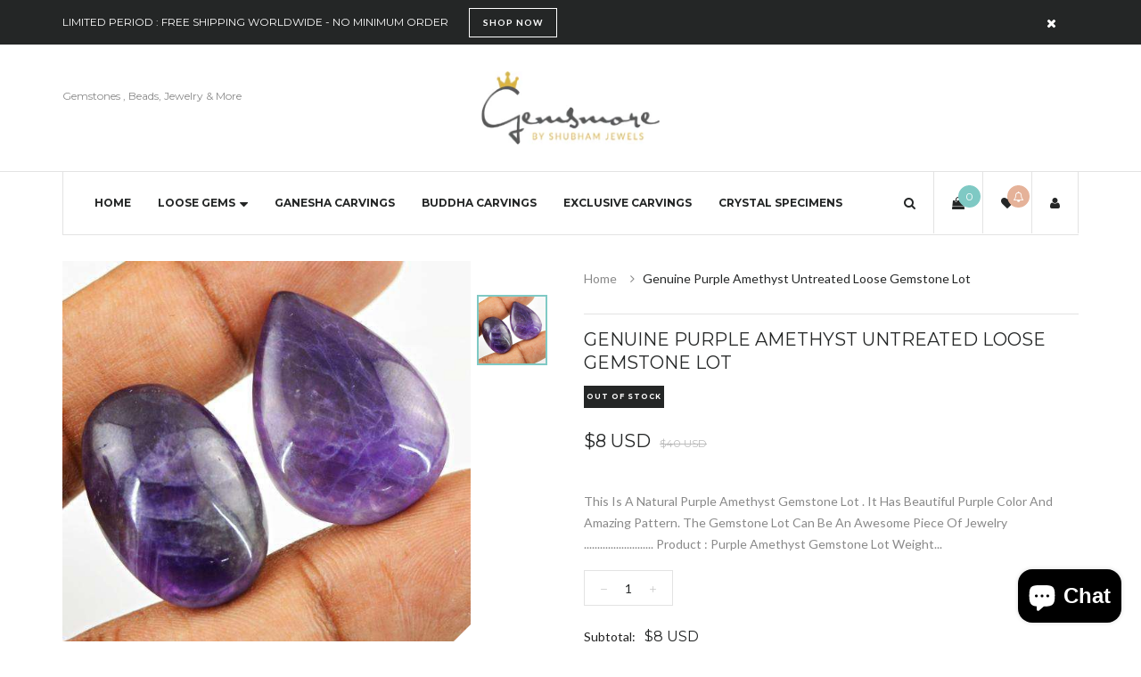

--- FILE ---
content_type: text/html; charset=utf-8
request_url: https://www.gemsmore.com/products/genuine-purple-amethyst-untreated-loose-gemstone-lot
body_size: 35848
content:
<!doctype html>
<!--[if IE 8]><html class="no-js lt-ie9" lang="en"> <![endif]-->
<!--[if IE 9 ]><html class="ie9 no-js"> <![endif]-->
<!--[if (gt IE 9)|!(IE)]><!--> <html class="no-js"> <!--<![endif]-->
<head>      









      

      





    
      
    
    
    
    
      
    
    
    
    





   <meta name="description" content="This Is A Natural Purple Amethyst Gemstone Lot . It Has Beautiful Purple Color And Amazing Pattern. The Gemstone Lot Can Be An Awesome Piece Of Jewelry .......................... Product : Purple Amethyst Gemstone Lot Weight : 52.50 Carats   Color : As seen in picture Treatment : None Pieces : 2 Pcs Dimensions : Bigges">



    
      
    
    
    
    
      
    
    
    
    




  <title>Genuine Purple Amethyst Untreated Loose Gemstone Lot</title>



  <meta name="google-site-verification" content="1szsmDWH_wYRa3VkL2stcbtD6MpTAxy8OZJqenStrR4" />

  <!-- Basic page needs ================================================== -->
  <meta charset="utf-8">
  <meta http-equiv="X-UA-Compatible" content="IE=edge">

  <!-- Title and description ================================================== -->
<!-- "snippets/SEOManager.liquid" was not rendered, the associated app was uninstalled -->


  <!-- Helpers ================================================== -->
  <!-- /snippets/social-meta-tags.liquid -->



<link rel="shortcut icon" href="//www.gemsmore.com/cdn/shop/t/9/assets/favicon.png?v=85643685103962190151477044234" type="image/png" />

<link rel="apple-touch-icon-precomposed" href="//www.gemsmore.com/cdn/shop/t/9/assets/icon-for-mobile.png?v=85591859001652999201477044238" />
<link rel="apple-touch-icon-precomposed" sizes="57x57" href="//www.gemsmore.com/cdn/shop/t/9/assets/icon-for-mobile_57x57.png?v=85591859001652999201477044238" />
<link rel="apple-touch-icon-precomposed" sizes="60x60" href="//www.gemsmore.com/cdn/shop/t/9/assets/icon-for-mobile_60x60.png?v=85591859001652999201477044238" />
<link rel="apple-touch-icon-precomposed" sizes="72x72" href="//www.gemsmore.com/cdn/shop/t/9/assets/icon-for-mobile_72x72.png?v=85591859001652999201477044238" />
<link rel="apple-touch-icon-precomposed" sizes="76x76" href="//www.gemsmore.com/cdn/shop/t/9/assets/icon-for-mobile_76x76.png?v=85591859001652999201477044238" />
<link rel="apple-touch-icon-precomposed" sizes="114x114" href="//www.gemsmore.com/cdn/shop/t/9/assets/icon-for-mobile_114x114.png?v=85591859001652999201477044238" />
<link rel="apple-touch-icon-precomposed" sizes="120x120" href="//www.gemsmore.com/cdn/shop/t/9/assets/icon-for-mobile_120x120.png?v=85591859001652999201477044238" />
<link rel="apple-touch-icon-precomposed" sizes="144x144" href="//www.gemsmore.com/cdn/shop/t/9/assets/icon-for-mobile_144x144.png?v=85591859001652999201477044238" />
<link rel="apple-touch-icon-precomposed" sizes="152x152" href="//www.gemsmore.com/cdn/shop/t/9/assets/icon-for-mobile_152x152.png?v=85591859001652999201477044238" />



  <meta property="og:type" content="product">
  <meta property="og:title" content="Genuine Purple Amethyst Untreated Loose Gemstone Lot">
  
  <meta property="og:image" content="http://www.gemsmore.com/cdn/shop/products/genuine-purple-amethyst-untreated-loose-gemstone-lot-19946643_grande.jpg?v=1563363810">
  <meta property="og:image:secure_url" content="https://www.gemsmore.com/cdn/shop/products/genuine-purple-amethyst-untreated-loose-gemstone-lot-19946643_grande.jpg?v=1563363810">
  
  <meta property="og:price:amount" content="8">
  <meta property="og:price:currency" content="USD">


  <meta property="og:description" content="This Is A Natural Purple Amethyst Gemstone Lot . It Has Beautiful Purple Color And Amazing Pattern. The Gemstone Lot Can Be An Awesome Piece Of Jewelry .......................... Product : Purple Amethyst Gemstone Lot Weight : 52.50 Carats   Color : As seen in picture Treatment : None Pieces : 2 Pcs Dimensions : Bigges">

  <meta property="og:url" content="https://www.gemsmore.com/products/genuine-purple-amethyst-untreated-loose-gemstone-lot">
  <meta property="og:site_name" content="gemsmore">





<meta name="twitter:card" content="summary">

  <meta name="twitter:title" content="Genuine Purple Amethyst Untreated Loose Gemstone Lot">
  <meta name="twitter:description" content="This Is A Natural Purple Amethyst Gemstone Lot . It Has Beautiful Purple Color And Amazing Pattern. The Gemstone Lot Can Be An Awesome Piece Of Jewelry .......................... Product : Purple Amethyst Gemstone Lot Weight : 52.50 Carats   Color : As seen in picture Treatment : None Pieces : 2 Pcs Dimensions : Bigges">
  <meta name="twitter:image" content="https://www.gemsmore.com/cdn/shop/products/genuine-purple-amethyst-untreated-loose-gemstone-lot-19946643_medium.jpg?v=1563363810">
  <meta name="twitter:image:width" content="240">
  <meta name="twitter:image:height" content="240">


  <link rel="canonical" href="https://www.gemsmore.com/products/genuine-purple-amethyst-untreated-loose-gemstone-lot">
  <meta name="viewport" content="width=device-width,initial-scale=1">
  <meta name="theme-color" content="#7fc9c4">
  <link rel="icon" href="//www.gemsmore.com/cdn/shop/t/9/assets/favicon.png?v=85643685103962190151477044234" type="image/png" sizes="16x16">
  
  <!-- font -->
  













<script type="text/javascript">
  WebFontConfig = {
    google: { families: [ 
      
        'Lato:100,200,300,400,500,600,700,800,900'
	  
      
      
      	
      		,
      	      
        'Montserrat:100,200,300,400,500,600,700,800,900'
	  
      
      
      	
      		,
      	      
        'Playfair Display:100,200,300,400,500,600,700,800,900'
	  
      
      
      	
      		,
      	      
        'Hind:100,200,300,400,500,600,700,800,900'
	  
    ] }
  };
  (function() {
    var wf = document.createElement('script');
    wf.src = ('https:' == document.location.protocol ? 'https' : 'http') +
      '://ajax.googleapis.com/ajax/libs/webfont/1/webfont.js';
    wf.type = 'text/javascript';
    wf.async = 'true';
    var s = document.getElementsByTagName('script')[0];
    s.parentNode.insertBefore(wf, s);
  })(); 
</script>

  
  <!-- CSS ================================================== -->
  
  <link href="//www.gemsmore.com/cdn/shop/t/9/assets/jpreloader.css?v=168336957068843327841477044259" rel="stylesheet" type="text/css" media="all" />
  

  
  <link href="//www.gemsmore.com/cdn/shop/t/9/assets/timber.scss.css?v=64461782607991421771700314070" rel="stylesheet" type="text/css" media="all" />
  
  
  
  
  <link href="//www.gemsmore.com/cdn/shop/t/9/assets/style.scss.css?v=83520817757008128531477044260" rel="stylesheet" type="text/css" media="all" />
  
  <link href="//www.gemsmore.com/cdn/shop/t/9/assets/font-awesome.css?v=132176284053311569271477044235" rel="stylesheet" type="text/css" media="all" />
  <link href="//www.gemsmore.com/cdn/shop/t/9/assets/slick.css?v=3972543548944711731477044252" rel="stylesheet" type="text/css" media="all" />
  <link href="//www.gemsmore.com/cdn/shop/t/9/assets/magnific-popup.css?v=178212093968490411601477044247" rel="stylesheet" type="text/css" media="all" />
  <link href="//www.gemsmore.com/cdn/shop/t/9/assets/select2.css?v=90606372090939223481477044251" rel="stylesheet" type="text/css" media="all" />
  <link href="//www.gemsmore.com/cdn/shop/t/9/assets/awemenu.css?v=27158679125417158191477044257" rel="stylesheet" type="text/css" media="all" />
  
  
  <link href="//www.gemsmore.com/cdn/shop/t/9/assets/main.css?v=79773283503080980141477044259" rel="stylesheet" type="text/css" media="all" />
  
  
  <link href="//www.gemsmore.com/cdn/shop/t/9/assets/engo-customize.scss.css?v=174031758626199131811477044258" rel="stylesheet" type="text/css" media="all" />

  <link href="//www.gemsmore.com/cdn/shop/t/9/assets/umbg.css?v=86514961401553839351477044254" rel="stylesheet" type="text/css" media="all" />
  
  <link href="//www.gemsmore.com/cdn/shop/t/9/assets/revolution.settings.css?v=20032610731073522371477044251" rel="stylesheet" type="text/css" media="all" />
  <link href="//www.gemsmore.com/cdn/shop/t/9/assets/revolution.navigation.css?v=139715808623304601921477044251" rel="stylesheet" type="text/css" media="all" />

  <!-- Header hook for plugins ================================================== -->
  <script>window.performance && window.performance.mark && window.performance.mark('shopify.content_for_header.start');</script><meta name="google-site-verification" content="1szsmDWH_wYRa3VkL2stcbtD6MpTAxy8OZJqenStrR4">
<meta name="facebook-domain-verification" content="1hqd461rk0pl0i81vteheqqn94oicx">
<meta id="shopify-digital-wallet" name="shopify-digital-wallet" content="/15543821/digital_wallets/dialog">
<meta name="shopify-checkout-api-token" content="a2619384aaa248f5cae439b3bed929dc">
<meta id="in-context-paypal-metadata" data-shop-id="15543821" data-venmo-supported="false" data-environment="production" data-locale="en_US" data-paypal-v4="true" data-currency="USD">
<link rel="alternate" hreflang="x-default" href="https://www.gemsmore.com/products/genuine-purple-amethyst-untreated-loose-gemstone-lot">
<link rel="alternate" hreflang="en" href="https://www.gemsmore.com/products/genuine-purple-amethyst-untreated-loose-gemstone-lot">
<link rel="alternate" hreflang="en-AU" href="https://www.gemsmore.com/en-au/products/genuine-purple-amethyst-untreated-loose-gemstone-lot">
<link rel="alternate" hreflang="en-CA" href="https://www.gemsmore.com/en-ca/products/genuine-purple-amethyst-untreated-loose-gemstone-lot">
<link rel="alternate" hreflang="en-FR" href="https://www.gemsmore.com/en-fr/products/genuine-purple-amethyst-untreated-loose-gemstone-lot">
<link rel="alternate" hreflang="en-DE" href="https://www.gemsmore.com/en-de/products/genuine-purple-amethyst-untreated-loose-gemstone-lot">
<link rel="alternate" hreflang="en-HK" href="https://www.gemsmore.com/en-hk/products/genuine-purple-amethyst-untreated-loose-gemstone-lot">
<link rel="alternate" hreflang="en-IT" href="https://www.gemsmore.com/en-it/products/genuine-purple-amethyst-untreated-loose-gemstone-lot">
<link rel="alternate" hreflang="en-JP" href="https://www.gemsmore.com/en-jp/products/genuine-purple-amethyst-untreated-loose-gemstone-lot">
<link rel="alternate" hreflang="en-MY" href="https://www.gemsmore.com/en-my/products/genuine-purple-amethyst-untreated-loose-gemstone-lot">
<link rel="alternate" hreflang="en-NL" href="https://www.gemsmore.com/en-nl/products/genuine-purple-amethyst-untreated-loose-gemstone-lot">
<link rel="alternate" hreflang="en-NZ" href="https://www.gemsmore.com/en-nz/products/genuine-purple-amethyst-untreated-loose-gemstone-lot">
<link rel="alternate" hreflang="en-SG" href="https://www.gemsmore.com/en-sg/products/genuine-purple-amethyst-untreated-loose-gemstone-lot">
<link rel="alternate" hreflang="en-CH" href="https://www.gemsmore.com/en-ch/products/genuine-purple-amethyst-untreated-loose-gemstone-lot">
<link rel="alternate" hreflang="en-GB" href="https://www.gemsmore.com/en-gb/products/genuine-purple-amethyst-untreated-loose-gemstone-lot">
<link rel="alternate" type="application/json+oembed" href="https://www.gemsmore.com/products/genuine-purple-amethyst-untreated-loose-gemstone-lot.oembed">
<script async="async" src="/checkouts/internal/preloads.js?locale=en-US"></script>
<script id="shopify-features" type="application/json">{"accessToken":"a2619384aaa248f5cae439b3bed929dc","betas":["rich-media-storefront-analytics"],"domain":"www.gemsmore.com","predictiveSearch":true,"shopId":15543821,"locale":"en"}</script>
<script>var Shopify = Shopify || {};
Shopify.shop = "gemsmore.myshopify.com";
Shopify.locale = "en";
Shopify.currency = {"active":"USD","rate":"1.0"};
Shopify.country = "US";
Shopify.theme = {"name":"brilliant-home3","id":75829701,"schema_name":null,"schema_version":null,"theme_store_id":null,"role":"main"};
Shopify.theme.handle = "null";
Shopify.theme.style = {"id":null,"handle":null};
Shopify.cdnHost = "www.gemsmore.com/cdn";
Shopify.routes = Shopify.routes || {};
Shopify.routes.root = "/";</script>
<script type="module">!function(o){(o.Shopify=o.Shopify||{}).modules=!0}(window);</script>
<script>!function(o){function n(){var o=[];function n(){o.push(Array.prototype.slice.apply(arguments))}return n.q=o,n}var t=o.Shopify=o.Shopify||{};t.loadFeatures=n(),t.autoloadFeatures=n()}(window);</script>
<script id="shop-js-analytics" type="application/json">{"pageType":"product"}</script>
<script defer="defer" async type="module" src="//www.gemsmore.com/cdn/shopifycloud/shop-js/modules/v2/client.init-shop-cart-sync_BApSsMSl.en.esm.js"></script>
<script defer="defer" async type="module" src="//www.gemsmore.com/cdn/shopifycloud/shop-js/modules/v2/chunk.common_CBoos6YZ.esm.js"></script>
<script type="module">
  await import("//www.gemsmore.com/cdn/shopifycloud/shop-js/modules/v2/client.init-shop-cart-sync_BApSsMSl.en.esm.js");
await import("//www.gemsmore.com/cdn/shopifycloud/shop-js/modules/v2/chunk.common_CBoos6YZ.esm.js");

  window.Shopify.SignInWithShop?.initShopCartSync?.({"fedCMEnabled":true,"windoidEnabled":true});

</script>
<script>(function() {
  var isLoaded = false;
  function asyncLoad() {
    if (isLoaded) return;
    isLoaded = true;
    var urls = ["https:\/\/chimpstatic.com\/mcjs-connected\/js\/users\/9b3dfde44b0eed24ac49c504a\/3534632eba712a66eba2b3030.js?shop=gemsmore.myshopify.com","https:\/\/chimpstatic.com\/mcjs-connected\/js\/users\/9b3dfde44b0eed24ac49c504a\/e9d62bb8486582e9038b52815.js?shop=gemsmore.myshopify.com"];
    for (var i = 0; i < urls.length; i++) {
      var s = document.createElement('script');
      s.type = 'text/javascript';
      s.async = true;
      s.src = urls[i];
      var x = document.getElementsByTagName('script')[0];
      x.parentNode.insertBefore(s, x);
    }
  };
  if(window.attachEvent) {
    window.attachEvent('onload', asyncLoad);
  } else {
    window.addEventListener('load', asyncLoad, false);
  }
})();</script>
<script id="__st">var __st={"a":15543821,"offset":-28800,"reqid":"22acda39-06f7-49df-b4c6-db89a798a326-1768872010","pageurl":"www.gemsmore.com\/products\/genuine-purple-amethyst-untreated-loose-gemstone-lot","u":"ec35d3d51ef0","p":"product","rtyp":"product","rid":3935599853666};</script>
<script>window.ShopifyPaypalV4VisibilityTracking = true;</script>
<script id="captcha-bootstrap">!function(){'use strict';const t='contact',e='account',n='new_comment',o=[[t,t],['blogs',n],['comments',n],[t,'customer']],c=[[e,'customer_login'],[e,'guest_login'],[e,'recover_customer_password'],[e,'create_customer']],r=t=>t.map((([t,e])=>`form[action*='/${t}']:not([data-nocaptcha='true']) input[name='form_type'][value='${e}']`)).join(','),a=t=>()=>t?[...document.querySelectorAll(t)].map((t=>t.form)):[];function s(){const t=[...o],e=r(t);return a(e)}const i='password',u='form_key',d=['recaptcha-v3-token','g-recaptcha-response','h-captcha-response',i],f=()=>{try{return window.sessionStorage}catch{return}},m='__shopify_v',_=t=>t.elements[u];function p(t,e,n=!1){try{const o=window.sessionStorage,c=JSON.parse(o.getItem(e)),{data:r}=function(t){const{data:e,action:n}=t;return t[m]||n?{data:e,action:n}:{data:t,action:n}}(c);for(const[e,n]of Object.entries(r))t.elements[e]&&(t.elements[e].value=n);n&&o.removeItem(e)}catch(o){console.error('form repopulation failed',{error:o})}}const l='form_type',E='cptcha';function T(t){t.dataset[E]=!0}const w=window,h=w.document,L='Shopify',v='ce_forms',y='captcha';let A=!1;((t,e)=>{const n=(g='f06e6c50-85a8-45c8-87d0-21a2b65856fe',I='https://cdn.shopify.com/shopifycloud/storefront-forms-hcaptcha/ce_storefront_forms_captcha_hcaptcha.v1.5.2.iife.js',D={infoText:'Protected by hCaptcha',privacyText:'Privacy',termsText:'Terms'},(t,e,n)=>{const o=w[L][v],c=o.bindForm;if(c)return c(t,g,e,D).then(n);var r;o.q.push([[t,g,e,D],n]),r=I,A||(h.body.append(Object.assign(h.createElement('script'),{id:'captcha-provider',async:!0,src:r})),A=!0)});var g,I,D;w[L]=w[L]||{},w[L][v]=w[L][v]||{},w[L][v].q=[],w[L][y]=w[L][y]||{},w[L][y].protect=function(t,e){n(t,void 0,e),T(t)},Object.freeze(w[L][y]),function(t,e,n,w,h,L){const[v,y,A,g]=function(t,e,n){const i=e?o:[],u=t?c:[],d=[...i,...u],f=r(d),m=r(i),_=r(d.filter((([t,e])=>n.includes(e))));return[a(f),a(m),a(_),s()]}(w,h,L),I=t=>{const e=t.target;return e instanceof HTMLFormElement?e:e&&e.form},D=t=>v().includes(t);t.addEventListener('submit',(t=>{const e=I(t);if(!e)return;const n=D(e)&&!e.dataset.hcaptchaBound&&!e.dataset.recaptchaBound,o=_(e),c=g().includes(e)&&(!o||!o.value);(n||c)&&t.preventDefault(),c&&!n&&(function(t){try{if(!f())return;!function(t){const e=f();if(!e)return;const n=_(t);if(!n)return;const o=n.value;o&&e.removeItem(o)}(t);const e=Array.from(Array(32),(()=>Math.random().toString(36)[2])).join('');!function(t,e){_(t)||t.append(Object.assign(document.createElement('input'),{type:'hidden',name:u})),t.elements[u].value=e}(t,e),function(t,e){const n=f();if(!n)return;const o=[...t.querySelectorAll(`input[type='${i}']`)].map((({name:t})=>t)),c=[...d,...o],r={};for(const[a,s]of new FormData(t).entries())c.includes(a)||(r[a]=s);n.setItem(e,JSON.stringify({[m]:1,action:t.action,data:r}))}(t,e)}catch(e){console.error('failed to persist form',e)}}(e),e.submit())}));const S=(t,e)=>{t&&!t.dataset[E]&&(n(t,e.some((e=>e===t))),T(t))};for(const o of['focusin','change'])t.addEventListener(o,(t=>{const e=I(t);D(e)&&S(e,y())}));const B=e.get('form_key'),M=e.get(l),P=B&&M;t.addEventListener('DOMContentLoaded',(()=>{const t=y();if(P)for(const e of t)e.elements[l].value===M&&p(e,B);[...new Set([...A(),...v().filter((t=>'true'===t.dataset.shopifyCaptcha))])].forEach((e=>S(e,t)))}))}(h,new URLSearchParams(w.location.search),n,t,e,['guest_login'])})(!0,!0)}();</script>
<script integrity="sha256-4kQ18oKyAcykRKYeNunJcIwy7WH5gtpwJnB7kiuLZ1E=" data-source-attribution="shopify.loadfeatures" defer="defer" src="//www.gemsmore.com/cdn/shopifycloud/storefront/assets/storefront/load_feature-a0a9edcb.js" crossorigin="anonymous"></script>
<script data-source-attribution="shopify.dynamic_checkout.dynamic.init">var Shopify=Shopify||{};Shopify.PaymentButton=Shopify.PaymentButton||{isStorefrontPortableWallets:!0,init:function(){window.Shopify.PaymentButton.init=function(){};var t=document.createElement("script");t.src="https://www.gemsmore.com/cdn/shopifycloud/portable-wallets/latest/portable-wallets.en.js",t.type="module",document.head.appendChild(t)}};
</script>
<script data-source-attribution="shopify.dynamic_checkout.buyer_consent">
  function portableWalletsHideBuyerConsent(e){var t=document.getElementById("shopify-buyer-consent"),n=document.getElementById("shopify-subscription-policy-button");t&&n&&(t.classList.add("hidden"),t.setAttribute("aria-hidden","true"),n.removeEventListener("click",e))}function portableWalletsShowBuyerConsent(e){var t=document.getElementById("shopify-buyer-consent"),n=document.getElementById("shopify-subscription-policy-button");t&&n&&(t.classList.remove("hidden"),t.removeAttribute("aria-hidden"),n.addEventListener("click",e))}window.Shopify?.PaymentButton&&(window.Shopify.PaymentButton.hideBuyerConsent=portableWalletsHideBuyerConsent,window.Shopify.PaymentButton.showBuyerConsent=portableWalletsShowBuyerConsent);
</script>
<script data-source-attribution="shopify.dynamic_checkout.cart.bootstrap">document.addEventListener("DOMContentLoaded",(function(){function t(){return document.querySelector("shopify-accelerated-checkout-cart, shopify-accelerated-checkout")}if(t())Shopify.PaymentButton.init();else{new MutationObserver((function(e,n){t()&&(Shopify.PaymentButton.init(),n.disconnect())})).observe(document.body,{childList:!0,subtree:!0})}}));
</script>
<script id='scb4127' type='text/javascript' async='' src='https://www.gemsmore.com/cdn/shopifycloud/privacy-banner/storefront-banner.js'></script><link id="shopify-accelerated-checkout-styles" rel="stylesheet" media="screen" href="https://www.gemsmore.com/cdn/shopifycloud/portable-wallets/latest/accelerated-checkout-backwards-compat.css" crossorigin="anonymous">
<style id="shopify-accelerated-checkout-cart">
        #shopify-buyer-consent {
  margin-top: 1em;
  display: inline-block;
  width: 100%;
}

#shopify-buyer-consent.hidden {
  display: none;
}

#shopify-subscription-policy-button {
  background: none;
  border: none;
  padding: 0;
  text-decoration: underline;
  font-size: inherit;
  cursor: pointer;
}

#shopify-subscription-policy-button::before {
  box-shadow: none;
}

      </style>

<script>window.performance && window.performance.mark && window.performance.mark('shopify.content_for_header.end');</script>
  <!-- /snippets/oldIE-js.liquid -->


<!--[if lt IE 9]>
<script src="//cdnjs.cloudflare.com/ajax/libs/html5shiv/3.7.2/html5shiv.min.js" type="text/javascript"></script>
<script src="//www.gemsmore.com/cdn/shop/t/9/assets/respond.min.js?v=95960403441832019361477044249" type="text/javascript"></script>
<link href="//www.gemsmore.com/cdn/shop/t/9/assets/respond-proxy.html" id="respond-proxy" rel="respond-proxy" />
<link href="//www.gemsmore.com/search?q=eda7507aa091148f475d4142dbfc83e5" id="respond-redirect" rel="respond-redirect" />
<script src="//www.gemsmore.com/search?q=eda7507aa091148f475d4142dbfc83e5" type="text/javascript"></script>
<![endif]-->



  <script src="//ajax.googleapis.com/ajax/libs/jquery/1.11.0/jquery.min.js" type="text/javascript"></script>
  <script src="//www.gemsmore.com/cdn/shopifycloud/storefront/assets/themes_support/api.jquery-7ab1a3a4.js" type="text/javascript"></script>
  <script src="//www.gemsmore.com/cdn/shop/t/9/assets/modernizr.min.js?v=170583868966104506851477044247" type="text/javascript"></script>
  <script src="//www.gemsmore.com/cdn/shopifycloud/storefront/assets/themes_support/option_selection-b017cd28.js" type="text/javascript"></script>
  <script src="//www.gemsmore.com/cdn/shop/t/9/assets/jpreloader.js?v=66226905637123513171477044259" type="text/javascript"></script>
  <script src="//www.gemsmore.com/cdn/shop/t/9/assets/slick.min.js?v=171369436777625618661477044252" type="text/javascript"></script>
  <script src="//www.gemsmore.com/cdn/shop/t/9/assets/jquery.umbg.js?v=180503239008335644131477044243" type="text/javascript"></script>

<script>
  window.ajax_cart = true;
  window.money_format = '<span class=money>${{amount_no_decimals}} USD</span>';
  window.shop_currency = 'USD';
  window.show_multiple_currencies = true;
  window.loading_url = "//www.gemsmore.com/cdn/shop/t/9/assets/loader.gif?v=9076874988191347041477044245";
  window.use_color_swatch = true;
  window.product_image_resize = true;
  window.enable_sidebar_multiple_choice = true;

  window.file_url = "//www.gemsmore.com/cdn/shop/files/?v=1949";
  window.asset_url = "";
  window.images_size = {
    is_crop: true,
    ratio_width : 1,
    ratio_height : 1,
  };
  window.inventory_text = {
    in_stock: "In Stock",
    many_in_stock: "Translation missing: en.products.product.many_in_stock",
    out_of_stock: "Out Of Stock",
    add_to_cart: "Add to Cart",
    sold_out: "Sold Out",
    unavailable: "Unavailable"
  };

  window.sidebar_toggle = {
    show_sidebar_toggle: "Translation missing: en.general.sidebar_toggle.show_sidebar_toggle",
    hide_sidebar_toggle: "Translation missing: en.general.sidebar_toggle.hide_sidebar_toggle"
  };

</script>

  
  
  
<!-- /snippets/social-meta-tags.liquid -->



<link rel="shortcut icon" href="//www.gemsmore.com/cdn/shop/t/9/assets/favicon.png?v=85643685103962190151477044234" type="image/png" />

<link rel="apple-touch-icon-precomposed" href="//www.gemsmore.com/cdn/shop/t/9/assets/icon-for-mobile.png?v=85591859001652999201477044238" />
<link rel="apple-touch-icon-precomposed" sizes="57x57" href="//www.gemsmore.com/cdn/shop/t/9/assets/icon-for-mobile_57x57.png?v=85591859001652999201477044238" />
<link rel="apple-touch-icon-precomposed" sizes="60x60" href="//www.gemsmore.com/cdn/shop/t/9/assets/icon-for-mobile_60x60.png?v=85591859001652999201477044238" />
<link rel="apple-touch-icon-precomposed" sizes="72x72" href="//www.gemsmore.com/cdn/shop/t/9/assets/icon-for-mobile_72x72.png?v=85591859001652999201477044238" />
<link rel="apple-touch-icon-precomposed" sizes="76x76" href="//www.gemsmore.com/cdn/shop/t/9/assets/icon-for-mobile_76x76.png?v=85591859001652999201477044238" />
<link rel="apple-touch-icon-precomposed" sizes="114x114" href="//www.gemsmore.com/cdn/shop/t/9/assets/icon-for-mobile_114x114.png?v=85591859001652999201477044238" />
<link rel="apple-touch-icon-precomposed" sizes="120x120" href="//www.gemsmore.com/cdn/shop/t/9/assets/icon-for-mobile_120x120.png?v=85591859001652999201477044238" />
<link rel="apple-touch-icon-precomposed" sizes="144x144" href="//www.gemsmore.com/cdn/shop/t/9/assets/icon-for-mobile_144x144.png?v=85591859001652999201477044238" />
<link rel="apple-touch-icon-precomposed" sizes="152x152" href="//www.gemsmore.com/cdn/shop/t/9/assets/icon-for-mobile_152x152.png?v=85591859001652999201477044238" />



  <meta property="og:type" content="product">
  <meta property="og:title" content="Genuine Purple Amethyst Untreated Loose Gemstone Lot">
  
  <meta property="og:image" content="http://www.gemsmore.com/cdn/shop/products/genuine-purple-amethyst-untreated-loose-gemstone-lot-19946643_grande.jpg?v=1563363810">
  <meta property="og:image:secure_url" content="https://www.gemsmore.com/cdn/shop/products/genuine-purple-amethyst-untreated-loose-gemstone-lot-19946643_grande.jpg?v=1563363810">
  
  <meta property="og:price:amount" content="8">
  <meta property="og:price:currency" content="USD">


  <meta property="og:description" content="This Is A Natural Purple Amethyst Gemstone Lot . It Has Beautiful Purple Color And Amazing Pattern. The Gemstone Lot Can Be An Awesome Piece Of Jewelry .......................... Product : Purple Amethyst Gemstone Lot Weight : 52.50 Carats   Color : As seen in picture Treatment : None Pieces : 2 Pcs Dimensions : Bigges">

  <meta property="og:url" content="https://www.gemsmore.com/products/genuine-purple-amethyst-untreated-loose-gemstone-lot">
  <meta property="og:site_name" content="gemsmore">





<meta name="twitter:card" content="summary">

  <meta name="twitter:title" content="Genuine Purple Amethyst Untreated Loose Gemstone Lot">
  <meta name="twitter:description" content="This Is A Natural Purple Amethyst Gemstone Lot . It Has Beautiful Purple Color And Amazing Pattern. The Gemstone Lot Can Be An Awesome Piece Of Jewelry .......................... Product : Purple Amethyst Gemstone Lot Weight : 52.50 Carats   Color : As seen in picture Treatment : None Pieces : 2 Pcs Dimensions : Bigges">
  <meta name="twitter:image" content="https://www.gemsmore.com/cdn/shop/products/genuine-purple-amethyst-untreated-loose-gemstone-lot-19946643_medium.jpg?v=1563363810">
  <meta name="twitter:image:width" content="240">
  <meta name="twitter:image:height" content="240">




<!-- spurit_dm-added -->
<link rel="stylesheet" type="text/css" href="https://s3.amazonaws.com/shopify-apps/discount-manager/store/6e7e2273fc64bcfac267d0d38c018ad5.css">
<!-- /spurit_dm-added -->
<meta name="p:domain_verify" content="da1b1f2f2477419bb90d31abdb6a7f2c"/>
  <!-- Belkapp verify --><meta name="google-site-verification" content="jJkE9VmWpZ1RzqlVeI3hpiN8RbD81WTaHSjyw0GtaO4" />

  <!-- "snippets/shogun-head.liquid" was not rendered, the associated app was uninstalled -->
<!-- "snippets/booster-common.liquid" was not rendered, the associated app was uninstalled -->
<!-- BEGIN app block: shopify://apps/simprosys-google-shopping-feed/blocks/core_settings_block/1f0b859e-9fa6-4007-97e8-4513aff5ff3b --><!-- BEGIN: GSF App Core Tags & Scripts by Simprosys Google Shopping Feed -->









<!-- END: GSF App Core Tags & Scripts by Simprosys Google Shopping Feed -->
<!-- END app block --><script src="https://cdn.shopify.com/extensions/e4b3a77b-20c9-4161-b1bb-deb87046128d/inbox-1253/assets/inbox-chat-loader.js" type="text/javascript" defer="defer"></script>
<link href="https://monorail-edge.shopifysvc.com" rel="dns-prefetch">
<script>(function(){if ("sendBeacon" in navigator && "performance" in window) {try {var session_token_from_headers = performance.getEntriesByType('navigation')[0].serverTiming.find(x => x.name == '_s').description;} catch {var session_token_from_headers = undefined;}var session_cookie_matches = document.cookie.match(/_shopify_s=([^;]*)/);var session_token_from_cookie = session_cookie_matches && session_cookie_matches.length === 2 ? session_cookie_matches[1] : "";var session_token = session_token_from_headers || session_token_from_cookie || "";function handle_abandonment_event(e) {var entries = performance.getEntries().filter(function(entry) {return /monorail-edge.shopifysvc.com/.test(entry.name);});if (!window.abandonment_tracked && entries.length === 0) {window.abandonment_tracked = true;var currentMs = Date.now();var navigation_start = performance.timing.navigationStart;var payload = {shop_id: 15543821,url: window.location.href,navigation_start,duration: currentMs - navigation_start,session_token,page_type: "product"};window.navigator.sendBeacon("https://monorail-edge.shopifysvc.com/v1/produce", JSON.stringify({schema_id: "online_store_buyer_site_abandonment/1.1",payload: payload,metadata: {event_created_at_ms: currentMs,event_sent_at_ms: currentMs}}));}}window.addEventListener('pagehide', handle_abandonment_event);}}());</script>
<script id="web-pixels-manager-setup">(function e(e,d,r,n,o){if(void 0===o&&(o={}),!Boolean(null===(a=null===(i=window.Shopify)||void 0===i?void 0:i.analytics)||void 0===a?void 0:a.replayQueue)){var i,a;window.Shopify=window.Shopify||{};var t=window.Shopify;t.analytics=t.analytics||{};var s=t.analytics;s.replayQueue=[],s.publish=function(e,d,r){return s.replayQueue.push([e,d,r]),!0};try{self.performance.mark("wpm:start")}catch(e){}var l=function(){var e={modern:/Edge?\/(1{2}[4-9]|1[2-9]\d|[2-9]\d{2}|\d{4,})\.\d+(\.\d+|)|Firefox\/(1{2}[4-9]|1[2-9]\d|[2-9]\d{2}|\d{4,})\.\d+(\.\d+|)|Chrom(ium|e)\/(9{2}|\d{3,})\.\d+(\.\d+|)|(Maci|X1{2}).+ Version\/(15\.\d+|(1[6-9]|[2-9]\d|\d{3,})\.\d+)([,.]\d+|)( \(\w+\)|)( Mobile\/\w+|) Safari\/|Chrome.+OPR\/(9{2}|\d{3,})\.\d+\.\d+|(CPU[ +]OS|iPhone[ +]OS|CPU[ +]iPhone|CPU IPhone OS|CPU iPad OS)[ +]+(15[._]\d+|(1[6-9]|[2-9]\d|\d{3,})[._]\d+)([._]\d+|)|Android:?[ /-](13[3-9]|1[4-9]\d|[2-9]\d{2}|\d{4,})(\.\d+|)(\.\d+|)|Android.+Firefox\/(13[5-9]|1[4-9]\d|[2-9]\d{2}|\d{4,})\.\d+(\.\d+|)|Android.+Chrom(ium|e)\/(13[3-9]|1[4-9]\d|[2-9]\d{2}|\d{4,})\.\d+(\.\d+|)|SamsungBrowser\/([2-9]\d|\d{3,})\.\d+/,legacy:/Edge?\/(1[6-9]|[2-9]\d|\d{3,})\.\d+(\.\d+|)|Firefox\/(5[4-9]|[6-9]\d|\d{3,})\.\d+(\.\d+|)|Chrom(ium|e)\/(5[1-9]|[6-9]\d|\d{3,})\.\d+(\.\d+|)([\d.]+$|.*Safari\/(?![\d.]+ Edge\/[\d.]+$))|(Maci|X1{2}).+ Version\/(10\.\d+|(1[1-9]|[2-9]\d|\d{3,})\.\d+)([,.]\d+|)( \(\w+\)|)( Mobile\/\w+|) Safari\/|Chrome.+OPR\/(3[89]|[4-9]\d|\d{3,})\.\d+\.\d+|(CPU[ +]OS|iPhone[ +]OS|CPU[ +]iPhone|CPU IPhone OS|CPU iPad OS)[ +]+(10[._]\d+|(1[1-9]|[2-9]\d|\d{3,})[._]\d+)([._]\d+|)|Android:?[ /-](13[3-9]|1[4-9]\d|[2-9]\d{2}|\d{4,})(\.\d+|)(\.\d+|)|Mobile Safari.+OPR\/([89]\d|\d{3,})\.\d+\.\d+|Android.+Firefox\/(13[5-9]|1[4-9]\d|[2-9]\d{2}|\d{4,})\.\d+(\.\d+|)|Android.+Chrom(ium|e)\/(13[3-9]|1[4-9]\d|[2-9]\d{2}|\d{4,})\.\d+(\.\d+|)|Android.+(UC? ?Browser|UCWEB|U3)[ /]?(15\.([5-9]|\d{2,})|(1[6-9]|[2-9]\d|\d{3,})\.\d+)\.\d+|SamsungBrowser\/(5\.\d+|([6-9]|\d{2,})\.\d+)|Android.+MQ{2}Browser\/(14(\.(9|\d{2,})|)|(1[5-9]|[2-9]\d|\d{3,})(\.\d+|))(\.\d+|)|K[Aa][Ii]OS\/(3\.\d+|([4-9]|\d{2,})\.\d+)(\.\d+|)/},d=e.modern,r=e.legacy,n=navigator.userAgent;return n.match(d)?"modern":n.match(r)?"legacy":"unknown"}(),u="modern"===l?"modern":"legacy",c=(null!=n?n:{modern:"",legacy:""})[u],f=function(e){return[e.baseUrl,"/wpm","/b",e.hashVersion,"modern"===e.buildTarget?"m":"l",".js"].join("")}({baseUrl:d,hashVersion:r,buildTarget:u}),m=function(e){var d=e.version,r=e.bundleTarget,n=e.surface,o=e.pageUrl,i=e.monorailEndpoint;return{emit:function(e){var a=e.status,t=e.errorMsg,s=(new Date).getTime(),l=JSON.stringify({metadata:{event_sent_at_ms:s},events:[{schema_id:"web_pixels_manager_load/3.1",payload:{version:d,bundle_target:r,page_url:o,status:a,surface:n,error_msg:t},metadata:{event_created_at_ms:s}}]});if(!i)return console&&console.warn&&console.warn("[Web Pixels Manager] No Monorail endpoint provided, skipping logging."),!1;try{return self.navigator.sendBeacon.bind(self.navigator)(i,l)}catch(e){}var u=new XMLHttpRequest;try{return u.open("POST",i,!0),u.setRequestHeader("Content-Type","text/plain"),u.send(l),!0}catch(e){return console&&console.warn&&console.warn("[Web Pixels Manager] Got an unhandled error while logging to Monorail."),!1}}}}({version:r,bundleTarget:l,surface:e.surface,pageUrl:self.location.href,monorailEndpoint:e.monorailEndpoint});try{o.browserTarget=l,function(e){var d=e.src,r=e.async,n=void 0===r||r,o=e.onload,i=e.onerror,a=e.sri,t=e.scriptDataAttributes,s=void 0===t?{}:t,l=document.createElement("script"),u=document.querySelector("head"),c=document.querySelector("body");if(l.async=n,l.src=d,a&&(l.integrity=a,l.crossOrigin="anonymous"),s)for(var f in s)if(Object.prototype.hasOwnProperty.call(s,f))try{l.dataset[f]=s[f]}catch(e){}if(o&&l.addEventListener("load",o),i&&l.addEventListener("error",i),u)u.appendChild(l);else{if(!c)throw new Error("Did not find a head or body element to append the script");c.appendChild(l)}}({src:f,async:!0,onload:function(){if(!function(){var e,d;return Boolean(null===(d=null===(e=window.Shopify)||void 0===e?void 0:e.analytics)||void 0===d?void 0:d.initialized)}()){var d=window.webPixelsManager.init(e)||void 0;if(d){var r=window.Shopify.analytics;r.replayQueue.forEach((function(e){var r=e[0],n=e[1],o=e[2];d.publishCustomEvent(r,n,o)})),r.replayQueue=[],r.publish=d.publishCustomEvent,r.visitor=d.visitor,r.initialized=!0}}},onerror:function(){return m.emit({status:"failed",errorMsg:"".concat(f," has failed to load")})},sri:function(e){var d=/^sha384-[A-Za-z0-9+/=]+$/;return"string"==typeof e&&d.test(e)}(c)?c:"",scriptDataAttributes:o}),m.emit({status:"loading"})}catch(e){m.emit({status:"failed",errorMsg:(null==e?void 0:e.message)||"Unknown error"})}}})({shopId: 15543821,storefrontBaseUrl: "https://www.gemsmore.com",extensionsBaseUrl: "https://extensions.shopifycdn.com/cdn/shopifycloud/web-pixels-manager",monorailEndpoint: "https://monorail-edge.shopifysvc.com/unstable/produce_batch",surface: "storefront-renderer",enabledBetaFlags: ["2dca8a86"],webPixelsConfigList: [{"id":"1062535266","configuration":"{\"account_ID\":\"815768\",\"google_analytics_tracking_tag\":\"1\",\"measurement_id\":\"2\",\"api_secret\":\"3\",\"shop_settings\":\"{\\\"custom_pixel_script\\\":\\\"https:\\\\\\\/\\\\\\\/storage.googleapis.com\\\\\\\/gsf-scripts\\\\\\\/custom-pixels\\\\\\\/gemsmore.js\\\"}\"}","eventPayloadVersion":"v1","runtimeContext":"LAX","scriptVersion":"c6b888297782ed4a1cba19cda43d6625","type":"APP","apiClientId":1558137,"privacyPurposes":[],"dataSharingAdjustments":{"protectedCustomerApprovalScopes":["read_customer_address","read_customer_email","read_customer_name","read_customer_personal_data","read_customer_phone"]}},{"id":"371130466","configuration":"{\"config\":\"{\\\"pixel_id\\\":\\\"G-CVTLQ2NYEC\\\",\\\"target_country\\\":\\\"US\\\",\\\"gtag_events\\\":[{\\\"type\\\":\\\"search\\\",\\\"action_label\\\":[\\\"G-CVTLQ2NYEC\\\",\\\"AW-693605639\\\/umCCCNPT17QBEIeq3soC\\\"]},{\\\"type\\\":\\\"begin_checkout\\\",\\\"action_label\\\":[\\\"G-CVTLQ2NYEC\\\",\\\"AW-693605639\\\/IABiCNDT17QBEIeq3soC\\\"]},{\\\"type\\\":\\\"view_item\\\",\\\"action_label\\\":[\\\"G-CVTLQ2NYEC\\\",\\\"AW-693605639\\\/iZ2gCMrT17QBEIeq3soC\\\",\\\"MC-0TJE8VEPWM\\\"]},{\\\"type\\\":\\\"purchase\\\",\\\"action_label\\\":[\\\"G-CVTLQ2NYEC\\\",\\\"AW-693605639\\\/41VzCMfT17QBEIeq3soC\\\",\\\"MC-0TJE8VEPWM\\\"]},{\\\"type\\\":\\\"page_view\\\",\\\"action_label\\\":[\\\"G-CVTLQ2NYEC\\\",\\\"AW-693605639\\\/FDUqCMTT17QBEIeq3soC\\\",\\\"MC-0TJE8VEPWM\\\"]},{\\\"type\\\":\\\"add_payment_info\\\",\\\"action_label\\\":[\\\"G-CVTLQ2NYEC\\\",\\\"AW-693605639\\\/GouYCNbT17QBEIeq3soC\\\"]},{\\\"type\\\":\\\"add_to_cart\\\",\\\"action_label\\\":[\\\"G-CVTLQ2NYEC\\\",\\\"AW-693605639\\\/iKowCM3T17QBEIeq3soC\\\"]}],\\\"enable_monitoring_mode\\\":false}\"}","eventPayloadVersion":"v1","runtimeContext":"OPEN","scriptVersion":"b2a88bafab3e21179ed38636efcd8a93","type":"APP","apiClientId":1780363,"privacyPurposes":[],"dataSharingAdjustments":{"protectedCustomerApprovalScopes":["read_customer_address","read_customer_email","read_customer_name","read_customer_personal_data","read_customer_phone"]}},{"id":"134348898","configuration":"{\"pixel_id\":\"1274482053428170\",\"pixel_type\":\"facebook_pixel\",\"metaapp_system_user_token\":\"-\"}","eventPayloadVersion":"v1","runtimeContext":"OPEN","scriptVersion":"ca16bc87fe92b6042fbaa3acc2fbdaa6","type":"APP","apiClientId":2329312,"privacyPurposes":["ANALYTICS","MARKETING","SALE_OF_DATA"],"dataSharingAdjustments":{"protectedCustomerApprovalScopes":["read_customer_address","read_customer_email","read_customer_name","read_customer_personal_data","read_customer_phone"]}},{"id":"56229986","eventPayloadVersion":"v1","runtimeContext":"LAX","scriptVersion":"1","type":"CUSTOM","privacyPurposes":["MARKETING"],"name":"Meta pixel (migrated)"},{"id":"shopify-app-pixel","configuration":"{}","eventPayloadVersion":"v1","runtimeContext":"STRICT","scriptVersion":"0450","apiClientId":"shopify-pixel","type":"APP","privacyPurposes":["ANALYTICS","MARKETING"]},{"id":"shopify-custom-pixel","eventPayloadVersion":"v1","runtimeContext":"LAX","scriptVersion":"0450","apiClientId":"shopify-pixel","type":"CUSTOM","privacyPurposes":["ANALYTICS","MARKETING"]}],isMerchantRequest: false,initData: {"shop":{"name":"gemsmore","paymentSettings":{"currencyCode":"USD"},"myshopifyDomain":"gemsmore.myshopify.com","countryCode":"IN","storefrontUrl":"https:\/\/www.gemsmore.com"},"customer":null,"cart":null,"checkout":null,"productVariants":[{"price":{"amount":8.0,"currencyCode":"USD"},"product":{"title":"Genuine Purple Amethyst Untreated Loose Gemstone Lot","vendor":"gemsmore","id":"3935599853666","untranslatedTitle":"Genuine Purple Amethyst Untreated Loose Gemstone Lot","url":"\/products\/genuine-purple-amethyst-untreated-loose-gemstone-lot","type":"Gemstone Lot"},"id":"29400276959330","image":{"src":"\/\/www.gemsmore.com\/cdn\/shop\/products\/genuine-purple-amethyst-untreated-loose-gemstone-lot-19946643.jpg?v=1563363810"},"sku":"","title":"Default Title","untranslatedTitle":"Default Title"}],"purchasingCompany":null},},"https://www.gemsmore.com/cdn","fcfee988w5aeb613cpc8e4bc33m6693e112",{"modern":"","legacy":""},{"shopId":"15543821","storefrontBaseUrl":"https:\/\/www.gemsmore.com","extensionBaseUrl":"https:\/\/extensions.shopifycdn.com\/cdn\/shopifycloud\/web-pixels-manager","surface":"storefront-renderer","enabledBetaFlags":"[\"2dca8a86\"]","isMerchantRequest":"false","hashVersion":"fcfee988w5aeb613cpc8e4bc33m6693e112","publish":"custom","events":"[[\"page_viewed\",{}],[\"product_viewed\",{\"productVariant\":{\"price\":{\"amount\":8.0,\"currencyCode\":\"USD\"},\"product\":{\"title\":\"Genuine Purple Amethyst Untreated Loose Gemstone Lot\",\"vendor\":\"gemsmore\",\"id\":\"3935599853666\",\"untranslatedTitle\":\"Genuine Purple Amethyst Untreated Loose Gemstone Lot\",\"url\":\"\/products\/genuine-purple-amethyst-untreated-loose-gemstone-lot\",\"type\":\"Gemstone Lot\"},\"id\":\"29400276959330\",\"image\":{\"src\":\"\/\/www.gemsmore.com\/cdn\/shop\/products\/genuine-purple-amethyst-untreated-loose-gemstone-lot-19946643.jpg?v=1563363810\"},\"sku\":\"\",\"title\":\"Default Title\",\"untranslatedTitle\":\"Default Title\"}}]]"});</script><script>
  window.ShopifyAnalytics = window.ShopifyAnalytics || {};
  window.ShopifyAnalytics.meta = window.ShopifyAnalytics.meta || {};
  window.ShopifyAnalytics.meta.currency = 'USD';
  var meta = {"product":{"id":3935599853666,"gid":"gid:\/\/shopify\/Product\/3935599853666","vendor":"gemsmore","type":"Gemstone Lot","handle":"genuine-purple-amethyst-untreated-loose-gemstone-lot","variants":[{"id":29400276959330,"price":800,"name":"Genuine Purple Amethyst Untreated Loose Gemstone Lot","public_title":null,"sku":""}],"remote":false},"page":{"pageType":"product","resourceType":"product","resourceId":3935599853666,"requestId":"22acda39-06f7-49df-b4c6-db89a798a326-1768872010"}};
  for (var attr in meta) {
    window.ShopifyAnalytics.meta[attr] = meta[attr];
  }
</script>
<script class="analytics">
  (function () {
    var customDocumentWrite = function(content) {
      var jquery = null;

      if (window.jQuery) {
        jquery = window.jQuery;
      } else if (window.Checkout && window.Checkout.$) {
        jquery = window.Checkout.$;
      }

      if (jquery) {
        jquery('body').append(content);
      }
    };

    var hasLoggedConversion = function(token) {
      if (token) {
        return document.cookie.indexOf('loggedConversion=' + token) !== -1;
      }
      return false;
    }

    var setCookieIfConversion = function(token) {
      if (token) {
        var twoMonthsFromNow = new Date(Date.now());
        twoMonthsFromNow.setMonth(twoMonthsFromNow.getMonth() + 2);

        document.cookie = 'loggedConversion=' + token + '; expires=' + twoMonthsFromNow;
      }
    }

    var trekkie = window.ShopifyAnalytics.lib = window.trekkie = window.trekkie || [];
    if (trekkie.integrations) {
      return;
    }
    trekkie.methods = [
      'identify',
      'page',
      'ready',
      'track',
      'trackForm',
      'trackLink'
    ];
    trekkie.factory = function(method) {
      return function() {
        var args = Array.prototype.slice.call(arguments);
        args.unshift(method);
        trekkie.push(args);
        return trekkie;
      };
    };
    for (var i = 0; i < trekkie.methods.length; i++) {
      var key = trekkie.methods[i];
      trekkie[key] = trekkie.factory(key);
    }
    trekkie.load = function(config) {
      trekkie.config = config || {};
      trekkie.config.initialDocumentCookie = document.cookie;
      var first = document.getElementsByTagName('script')[0];
      var script = document.createElement('script');
      script.type = 'text/javascript';
      script.onerror = function(e) {
        var scriptFallback = document.createElement('script');
        scriptFallback.type = 'text/javascript';
        scriptFallback.onerror = function(error) {
                var Monorail = {
      produce: function produce(monorailDomain, schemaId, payload) {
        var currentMs = new Date().getTime();
        var event = {
          schema_id: schemaId,
          payload: payload,
          metadata: {
            event_created_at_ms: currentMs,
            event_sent_at_ms: currentMs
          }
        };
        return Monorail.sendRequest("https://" + monorailDomain + "/v1/produce", JSON.stringify(event));
      },
      sendRequest: function sendRequest(endpointUrl, payload) {
        // Try the sendBeacon API
        if (window && window.navigator && typeof window.navigator.sendBeacon === 'function' && typeof window.Blob === 'function' && !Monorail.isIos12()) {
          var blobData = new window.Blob([payload], {
            type: 'text/plain'
          });

          if (window.navigator.sendBeacon(endpointUrl, blobData)) {
            return true;
          } // sendBeacon was not successful

        } // XHR beacon

        var xhr = new XMLHttpRequest();

        try {
          xhr.open('POST', endpointUrl);
          xhr.setRequestHeader('Content-Type', 'text/plain');
          xhr.send(payload);
        } catch (e) {
          console.log(e);
        }

        return false;
      },
      isIos12: function isIos12() {
        return window.navigator.userAgent.lastIndexOf('iPhone; CPU iPhone OS 12_') !== -1 || window.navigator.userAgent.lastIndexOf('iPad; CPU OS 12_') !== -1;
      }
    };
    Monorail.produce('monorail-edge.shopifysvc.com',
      'trekkie_storefront_load_errors/1.1',
      {shop_id: 15543821,
      theme_id: 75829701,
      app_name: "storefront",
      context_url: window.location.href,
      source_url: "//www.gemsmore.com/cdn/s/trekkie.storefront.cd680fe47e6c39ca5d5df5f0a32d569bc48c0f27.min.js"});

        };
        scriptFallback.async = true;
        scriptFallback.src = '//www.gemsmore.com/cdn/s/trekkie.storefront.cd680fe47e6c39ca5d5df5f0a32d569bc48c0f27.min.js';
        first.parentNode.insertBefore(scriptFallback, first);
      };
      script.async = true;
      script.src = '//www.gemsmore.com/cdn/s/trekkie.storefront.cd680fe47e6c39ca5d5df5f0a32d569bc48c0f27.min.js';
      first.parentNode.insertBefore(script, first);
    };
    trekkie.load(
      {"Trekkie":{"appName":"storefront","development":false,"defaultAttributes":{"shopId":15543821,"isMerchantRequest":null,"themeId":75829701,"themeCityHash":"15745139497846671258","contentLanguage":"en","currency":"USD","eventMetadataId":"2467172d-b004-4a92-ba18-c05e326ba8d4"},"isServerSideCookieWritingEnabled":true,"monorailRegion":"shop_domain","enabledBetaFlags":["65f19447"]},"Session Attribution":{},"S2S":{"facebookCapiEnabled":true,"source":"trekkie-storefront-renderer","apiClientId":580111}}
    );

    var loaded = false;
    trekkie.ready(function() {
      if (loaded) return;
      loaded = true;

      window.ShopifyAnalytics.lib = window.trekkie;

      var originalDocumentWrite = document.write;
      document.write = customDocumentWrite;
      try { window.ShopifyAnalytics.merchantGoogleAnalytics.call(this); } catch(error) {};
      document.write = originalDocumentWrite;

      window.ShopifyAnalytics.lib.page(null,{"pageType":"product","resourceType":"product","resourceId":3935599853666,"requestId":"22acda39-06f7-49df-b4c6-db89a798a326-1768872010","shopifyEmitted":true});

      var match = window.location.pathname.match(/checkouts\/(.+)\/(thank_you|post_purchase)/)
      var token = match? match[1]: undefined;
      if (!hasLoggedConversion(token)) {
        setCookieIfConversion(token);
        window.ShopifyAnalytics.lib.track("Viewed Product",{"currency":"USD","variantId":29400276959330,"productId":3935599853666,"productGid":"gid:\/\/shopify\/Product\/3935599853666","name":"Genuine Purple Amethyst Untreated Loose Gemstone Lot","price":"8.00","sku":"","brand":"gemsmore","variant":null,"category":"Gemstone Lot","nonInteraction":true,"remote":false},undefined,undefined,{"shopifyEmitted":true});
      window.ShopifyAnalytics.lib.track("monorail:\/\/trekkie_storefront_viewed_product\/1.1",{"currency":"USD","variantId":29400276959330,"productId":3935599853666,"productGid":"gid:\/\/shopify\/Product\/3935599853666","name":"Genuine Purple Amethyst Untreated Loose Gemstone Lot","price":"8.00","sku":"","brand":"gemsmore","variant":null,"category":"Gemstone Lot","nonInteraction":true,"remote":false,"referer":"https:\/\/www.gemsmore.com\/products\/genuine-purple-amethyst-untreated-loose-gemstone-lot"});
      }
    });


        var eventsListenerScript = document.createElement('script');
        eventsListenerScript.async = true;
        eventsListenerScript.src = "//www.gemsmore.com/cdn/shopifycloud/storefront/assets/shop_events_listener-3da45d37.js";
        document.getElementsByTagName('head')[0].appendChild(eventsListenerScript);

})();</script>
<script
  defer
  src="https://www.gemsmore.com/cdn/shopifycloud/perf-kit/shopify-perf-kit-3.0.4.min.js"
  data-application="storefront-renderer"
  data-shop-id="15543821"
  data-render-region="gcp-us-central1"
  data-page-type="product"
  data-theme-instance-id="75829701"
  data-theme-name=""
  data-theme-version=""
  data-monorail-region="shop_domain"
  data-resource-timing-sampling-rate="10"
  data-shs="true"
  data-shs-beacon="true"
  data-shs-export-with-fetch="true"
  data-shs-logs-sample-rate="1"
  data-shs-beacon-endpoint="https://www.gemsmore.com/api/collect"
></script>
</head>

<body>
  
  <div id="awe-page-loading">
    <div class="awe-loading-wrapper">
      <div class="awe-loading-icon">
        
        <span class="icon">
          <img src="//www.gemsmore.com/cdn/shop/t/9/assets/loading.gif?v=31955879585311642321477044245" alt=""/>
        </span>
         
              
      </div>    
    </div>
  </div>
  
  
  <script type="text/javascript">
    //calling jPreLoader
    $('body').jpreLoader({
      splashID: "#awe-page-loading",
      loaderVPos: '50%',
      autoClose: true,    
      splashFunction: function() {  
        //passing Splash Screen script to jPreLoader
        $('#awe-page-loading').children('section').not('.selected').hide();
        $('#awe-page-loading').hide().fadeIn(900);
        $('#awe-page-loading img').show();
      }

    });

    $(document).ready( function() {
      $('#awe-page-loading').fadeOut(2000);
    });
  </script>
  
  
  <a class="skip-link sr-only" href="#main">Skip to content</a>
  <div id="shopify-section-header" class="shopify-section"><!-- header.liquid -->
<style type="text/css">
.dropdown .engoc-cart-count {
  color: #ffffff;
  background-color: #7fc9c4;
}

/*========== Custom Wistlist Count Lable ==========*/
.dropdown .engoc-count-wl {
  color: #ffffff;
  background-color: #e5b299;
}

/*========== Border Wistlist Button ==========*/
.engoc-border-wistlist a {
  border: 1px solid #242626;
}
  

  

/*========== Custom Header Promotion ==========*/
.engoc-promotion {
  color: #ffffff;
  background-color: #242626;
}
.br-promotion .btn {
  color: #ffffff;
  border-color: #ffffff;
}
.br-promotion .close {
  color: #ffffff;
}
/* ====== Promotion Countdown ====== */
.engo-promotion-countdown {
  	font-family: Montserrat, sans-serif;}
.engo-promotion-countdown li {
  	color: #ffffff;
    margin-right: 3px !important;}
.engo-promotion-countdown li:first-child { margin-right: 10px !important;}
  
/*========== Custom Header Topbar ==========*/
.engoc-topbar {
  color: #898989;
  background-color: #ffffff;
  border-bottom: 1px solid #e3e3e3;
}
.br-board .dropdown a {
  color: #898989;
}

  

</style>




<!-- /snippets/header-v2.liquid -->
<header class="site-header">
  <!-- /snippets/header-promotion.liquid -->

<div class="br-promotion hidden-xs engoc-promotion" >
  <div class="container">
    <div class="row">
      <div class="col-sm-10 col-xs-10">
        <span class="text-uppercase small">Limited Period : Free Shipping Worldwide - No minimum order</span>
        
        <a href="/collections/all" class="btn btn-outline btn-sm">shop now</a>
        
      </div>
      <div class="col-sm-2 col-xs-2">
        
        <button type="button" class="close"><i class="fa fa-times" aria-hidden="true"></i></button>
      </div>
    </div>
  </div>
</div>

  <!-- .br-promotion -->
  <div class="br-board br-board--white hidden-xs engoc-topbar">
    <div class="container">
      <div class="row">
        <div class="col-md-3 col-sm-4">
          <span class="small">Gemstones , Beads, Jewelry & More</span>
        </div>
        <div class="col-md-6 col-sm-4">
          <div class="text-center">
            
            <a href="https://www.gemsmore.com" class="br-logo engoc-h2-maxwidth-logo">
              <img src="//www.gemsmore.com/cdn/shop/t/9/assets/logo-br-2.png?v=114877610043343227041500704237" alt="">
            </a>
            
          </div>
        </div>
        <div class="col-md-3 col-sm-4">
          <div class="br-dropdown">
            
            


          </div>
        </div>
      </div>
    </div>
  </div>
  <!-- .br-board -->
  <nav class="awemenu-nav awemenu-fadeup awemenu-nav--white engoc-header-nav-s2">
    <div class="container">
      <div class="awemenu-container">
        <div class="navbar-icons">
          <div class="dropdown dropdown-animation">
            <a href="#" data-toggle="dropdown" role="button">
              <i class="fa fa-search" aria-hidden="true"></i>
            </a>
            <div class="dropdown-menu dropdown-search">
              <div class="form-search">
                <!-- /snippets/search-bar.liquid -->

<form method="get" class="searchform" action="/search" role="search">
  <label class="sr-only"  >search</label>
  <input type="hidden" name="type" value="product">
  <input type="text" id="engo_autocomplate" value="" autocomplete="off" placeholder="Search our store" aria-label="Search our store" name="q" />
  <button type="button" class="submit"><i class="fa fa-search" aria-hidden="true"></i></button>
</form>
<div id="productSearchResults" class="hidden-xs" style="display: none;">
  <ul class="search-results"></ul>
</div>
              </div>
            </div>
            <!-- .dropdown-search -->
          </div>
          <!-- dropdown -->
          <div class="dropdown-right">
            <!-- /snippets/header-minicart.liquid -->
<div class="dropdown dropdown-animation">
  <a href="/cart" data-toggle="dropdown" role="button">
    <i class="fa fa-shopping-bag" aria-hidden="true"></i>
    
    <span id="CartCount" class="count engoc-cart-count">0</span>
    
  </a>
  <div class="dropdown-menu dropdown-cart">
    <div class="list-product-mini" id="CartContainer">
      
      <div class="text-center">
        <p>Your shopping bag is empty</p>
      </div>
      <div class="text-center">
        <a href="/collections/all" class="btn btn-default">Go to the shop</a>
      </div>
      
    </div>
  </div>
  <!-- .dropdown-cart -->
</div>
            <!-- dropdown -->
            <!-- /snippets/header-miniwishlist.liquid -->
<div class="dropdown dropdown-animation">
  <a href="/pages/wish-list" data-toggle="dropdown" role="button">
    <i class="fa fa-heart" aria-hidden="true"></i>
    
    <span class="count count-wishlist engoc-count-wl"><i class="fa fa-bell-o" aria-hidden="true"></i></span>
    
  </a>
  <div class="dropdown-menu dropdown-wishlist">
    <div class="list-product-mini">
      
      <p class="text-center">
        <span>Please login: </span>
        <a href="/account/login">Login</a>
        <span> - </span>
        <a href="/account/register">Register now?</a>
      </p>
      
    </div>

    <!-- .list-product-mini -->
  </div>
</div>
            <!-- dropdown -->
            <!-- header-miniaccount.liquid -->
<div class="dropdown dropdown-animation">
  <a href="/account/register" data-toggle="dropdown" role="button">
    <i class="fa fa-user" aria-hidden="true"></i>
  </a>
  
  
  <div class="dropdown-menu dropdown-account">
      
    <a href="/account/register" class="account-link br-product__name">Register</a>
    <br>
    
    <a href="/account/login" class="account-link br-product__name">Log in</a>
  </div>
  
  
  <!-- .dropdown-account -->
</div>

            <!-- dropdown -->
          </div>
        </div>
        <!-- .navbar-icons -->
        <div class="awemenu-logo engoc-h2-maxwidth-logo">
          
          <a href="https://www.gemsmore.com"><img src="//www.gemsmore.com/cdn/shop/t/9/assets/logo-br-2.png?v=114877610043343227041500704237" alt=""></a>
          
        </div>
        <!-- /snippets/menu.liquid -->
<ul class="main-navigation awemenu">
  
  

  
  

  
  
  
  
  
  


  

    
    <li class="awemenu-item"><a href="/">Home</a></li>
    

  

  

  
  

  
  
  
  
  
  


  

    
    <li class="awemenu-item">
      <a href="/collections/loose-gemstones">Loose Gems</a>
      <ul class="awemenu-submenu awemenu-dropdown">
        
        <li><a href="/collections/loose-gemstones/labradorite">Labradorite</a></li>
        
        <li><a href="/collections/loose-gemstones/amethyst">Amethyst</a></li>
        
        <li><a href="/collections/loose-gemstones/emerald">Emerald</a></li>
        
        <li><a href="/collections/loose-gemstones/Rhodonite">Rhodonite</a></li>
        
        <li><a href="/collections/loose-gemstones/lapis-lazuli">lapis lazuli</a></li>
        
        <li><a href="/collections/loose-gemstones/Mookaite">Mookaite</a></li>
        
        <li><a href="/collections/loose-gemstones/Tiger-eye">Tiger Eye</a></li>
        
        <li><a href="/collections/loose-gemstones/moonstone">Moonstone</a></li>
        
        <li><a href="/collections/loose-gemstones/white-quartz">Quartz</a></li>
        
        <li><a href="/collections/loose-gemstones/Ruby-ziosite">Ruby Zoisite</a></li>
        
        <li><a href="/collections/loose-gemstones/jasper">Jasper</a></li>
        
        <li><a href="/collections/loose-gemstones/Coral-Fossil">Coral Fossil</a></li>
        
        <li><a href="/collections/loose-gemstones/moss-agate">Moss Agate</a></li>
        
        <li><a href="/collections/loose-gemstones/druzy-onyx">Druzy</a></li>
        
        <li><a href="/collections/loose-gemstones/rutile-quartz">Rutile Quartz</a></li>
        
        <li><a href="/collections/loose-gemstones/onyx">Onyx</a></li>
        
        <li><a href="/collections/loose-gemstones/Tektite">Tektite</a></li>
        
        <li><a href="/collections/loose-gemstones/crinoid-fossil-gemstone">Crinoid Fossil</a></li>
        
        <li><a href="/collections/loose-gemstones/genuine-ammonite">Ammonite</a></li>
        
        <li><a href="/collections/loose-gemstones/cherry-quartz-gem">Cherry Quartz</a></li>
        
        <li><a href="/collections/loose-gemstones/sodalite-gemstone">Sodalite</a></li>
        
        <li><a href="/collections/loose-gemstones/mix-gem-lot">Mix Gemstone Parcels</a></li>
        
        <li><a href="/collections/loose-gemstones/fluorite-gemstone">Fluorite</a></li>
        
        <li><a href="/collections/loose-gemstones/k2-jasper-gem">K2 Jasper</a></li>
        
      </ul>
    </li>

    

  

  

  
  

  
  
  
  
  
  


  

    
    <li class="awemenu-item"><a href="/collections/crystal-ganesha">Ganesha Carvings</a></li>
    

  

  

  
  

  
  
  
  
  
  


  

    
    <li class="awemenu-item"><a href="/collections/crystal-buddha">Buddha Carvings</a></li>
    

  

  

  
  

  
  
  
  
  
  


  

    
    <li class="awemenu-item"><a href="/collections/gemstone-carvings/exclusive-carvings">Exclusive Carvings</a></li>
    

  

  

  
  

  
  
  
  
  
  


  

    
    <li class="awemenu-item"><a href="/collections/crystal-specimens">Crystal Specimens</a></li>
    

  

  
</ul>
      </div>
      <!-- .awemenu-container -->
    </div>
  </nav>
</header>






</div> 
  <!-- end header -->
  <main class="site-main">
     <!-- /templates/product.liquid -->
<div id="shopify-section-product-template" class="shopify-section">






<section class="section-detail pb-30">
  <div class="container">
    <div class="br-product br-product-detail br-product-slide-vertical ">
      <div class="row">
        <div class="col-lg-6">
          
          <!-- nav-default: Horizontal, add class .br-product-slide-vertical to nav: vertical -->
          <div class="br-product__media br-product-slide-vertical-image" >
            <div class="br-product__image">
              <div class="js-br-product-image">
                
                <div>
                  <div class="br-product__thumb">
                    <img class="engoj_img_main" src="//www.gemsmore.com/cdn/shop/products/genuine-purple-amethyst-untreated-loose-gemstone-lot-19946643.jpg?v=1563363810" alt="gemsmore:Genuine Purple Amethyst Untreated Loose Gemstone Lot" title="gemsmore:Genuine Purple Amethyst Untreated Loose Gemstone Lot">
                  </div>
                  <!-- .br-product__thumb -->
                </div>
                
              </div>
              <!-- .js-bd-product-for-image -->
              <div data-toggle="modal" data-target="#enlarge-product">
                <a href="#" class="br-icon br-enlarge" data-toggle="tooltip" title="Zoom">
                  <span class="sr-only">Zoom</span>
                  <i class="br br-plus"></i>
                </a>
              </div>
              
              
              
            </div>
            <!-- .br-product__image .br-product-slide-vertical-->
            
            <div class="br-product-nav-wrapper">
              <div class="js-br-product-nav br-slick-white">
                
                <div class="br-product-nav__item">
                  <div class="br-product__thumb engoj_img_variant">
                    <img src="//www.gemsmore.com/cdn/shop/products/genuine-purple-amethyst-untreated-loose-gemstone-lot-19946643.jpg?v=1563363810" alt="gemsmore:Genuine Purple Amethyst Untreated Loose Gemstone Lot" title="gemsmore:Genuine Purple Amethyst Untreated Loose Gemstone Lot">
                  </div>
                  <!-- .br-product__thumb -->
                </div>
                
              </div>
              <!-- .js-br-product-nav -->
            </div>
          </div>
          <!-- .br-product__media -->
          <div class="modal modal-enlarge" id="enlarge-product">
            <button type="button" class="close" data-dismiss="modal" aria-hidden="true"><img src="//www.gemsmore.com/cdn/shop/t/9/assets/icon_media_close.gif?v=70803277191772100961477044239" alt=""></button>
            <ul>
              
              <li><img src="//www.gemsmore.com/cdn/shop/products/genuine-purple-amethyst-untreated-loose-gemstone-lot-19946643.jpg?v=1563363810" alt="gemsmore:Genuine Purple Amethyst Untreated Loose Gemstone Lot" title="gemsmore:Genuine Purple Amethyst Untreated Loose Gemstone Lot"></li>
              
            </ul>
          </div>
          <!-- .modal .modal-enlarge -->
          
        </div>
        <div class="col-lg-6">
          <div class="br-product-detail__container">
            <div class="br-product-detail__header">
              <!-- /snippets/breadcrumb.liquid -->



<ol class="breadcrumb">
  <li>
    <a href="/" title="Back to the frontpage">Home</a>
  </li>
  

    
  <li class="active">Genuine Purple Amethyst Untreated Loose Gemstone Lot</li>

  
</ol>




              <!-- .breadcrumb -->
              
              
            </div>
            <!-- End .br-product-detail__header -->
            <div class="br-product-detail__main">
              <h2 class="text-uppercase normal">Genuine Purple Amethyst Untreated Loose Gemstone Lot</h2>
              <div class="mb-20">
                
                <span class="in-stock">Out Of Stock</span>
                

                
              </div>
              <span class="br-product__price fz-20 enj-product-price">
                
                <span class=money>$8</span>
                <del><span class=money>$40</span></del> 
                
              </span>
              <!-- End .br-product__price -->
              <div class="rating mb-15">
                <span data-style-width="100%" class="shopify-product-reviews-badge" data-id="3935599853666"></span>
              </div>
              <div class="br-product__description">
                <p>This Is A Natural Purple Amethyst Gemstone Lot . It Has Beautiful Purple Color And Amazing Pattern. The Gemstone Lot Can Be An Awesome Piece Of Jewelry .......................... Product : Purple Amethyst Gemstone Lot Weight...</p>
              </div>
              
              
              <form  action="/cart/add" method="post" enctype="multipart/form-data" id="AddToCartForm" class="cart clearfix br-product__action" style="visibility: visible;">
                
                  <select name="id" id="productSelect" class="engoj-except-select2 product-single__variants">
                  
                  
                  <option disabled="disabled">
                    Default Title - Sold Out
                  </option>
                  
                  
                  </select>
  				  
                    
                  
                  
                  
                  
                  

                  <div class="quantity mb-20 engoc-quantity" style="display: inline-block;">
                    <input type="number" size="4" class="input-text qty text quantity-selector" title="Qty" value="1" min="1" id="Quantity" name="quantity" />
                  </div>

                  <div id="ProductPrice" class="fz-16 mb-20">
                    <label>Subtotal:</label>
                    <span class="br-product__price enj-price-sellector">
                      
                      <span class=money>$8</span>
                      <del><span class=money>$40</span></del> 
                      
                    </span>
                    <!-- End .br-product__price -->
                  </div>
				  
                  
                  <button class="btn btn-default btn-cart" type="submit" name="add" disabled>
                    <i class="fa fa-shopping-bag"></i>
                    <span>Unavailable</span>
                  </button>
                  
                  
                  <div class="cart-tool clearfix engoc-border-wistlist" style="display: inline-block;">
                    
<a class="add_to_wishlist wishlist  awe-button product-quick-whistlist btn" href="/account/login" data-toggle="tooltip" data-placement="top" title="" data-original-title="Add to Wishlist">
  <span class="sr-only">Add to Wishlist</span>
  <i class="fa fa-heart"></i>
</a>


                  </div>

                  </form>

                <!-- .br-product__action -->
                </div>
              <!-- .product-detail__main -->
              <div class="overflow-hidden">
                Category:
                <ul class="br-category">
                  
                  <li><a href="/collections/gemstone-lots">Gemstone Lots</a></li>
                  
                </ul>
                - Tags:
                <ul class="br-tags">
                  
                  <li><a href="/collections/all?constraint=amethyst">Amethyst</a></li>
                  
                  <li><a href="/collections/all?constraint=amethyst-gemstone-lot">Amethyst gemstone Lot</a></li>
                  
                  <li><a href="/collections/all?constraint=cabochon">cabochon</a></li>
                  
                  <li><a href="/collections/all?constraint=gemstone-lot">gemstone lot</a></li>
                  
                  <li><a href="/collections/all?constraint=genuine-amethyst-gem-lot">Genuine Amethyst gem Lot</a></li>
                  
                  <li><a href="/collections/all?constraint=natural-amethyst-gem-lot">Natural Amethyst Gem Lot</a></li>
                  
                  <li><a href="/collections/all?constraint=purple-amethyst-gem-lot">Purple Amethyst gem Lot</a></li>
                  
                  <li><a href="/collections/all?constraint=untreated-amethyst-gem-lot">Untreated Amethyst gem Lot</a></li>
                  
                </ul>
              </div>
            </div>
            <!-- .br-product-detail__container -->
          </div>
        </div>
      </div>
      <!-- .bd-product-detail -->
    </div>
    <!-- container -->
    </section>
  <!-- .section-detail -->
  <!-- /snippets/product-detail-socialshare.liquid -->








<div class="br-site-social pt-10 pb-10">
  <div class="container">
    <ul class="nav-social">
      
      <li>
        <a class="fz-18" href="//plus.google.com/share?url=https://www.gemsmore.com/products/genuine-purple-amethyst-untreated-loose-gemstone-lot" target="_blank">
          <i class="fa fa-google-plus"></i>
          <span>Google Plus</span>
        </a>
      </li>
      
       
      <li>
        <a class="fz-18" href="//www.facebook.com/sharer.php?u=https://www.gemsmore.com/products/genuine-purple-amethyst-untreated-loose-gemstone-lot" target="_blank">
          <i class="fa fa-facebook"></i>
          <span>Facebook</span>
        </a>
      </li>
      
      
      <li>
        
        <a class="fz-18" href="//pinterest.com/pin/create/button/?url=https://www.gemsmore.com/products/genuine-purple-amethyst-untreated-loose-gemstone-lot&amp;media=http://www.gemsmore.com/cdn/shop/products/genuine-purple-amethyst-untreated-loose-gemstone-lot-19946643_1024x1024.jpg?v=1563363810&amp;description=Genuine%20Purple%20Amethyst%20Untreated%20Loose%20Gemstone%20Lot" target="_blank">
          <i class="fa fa-pinterest"></i>
          <span>Pinterest</span>
        </a>
        
      </li>
      
      
      <li>
        <a class="fz-18" href="//twitter.com/share?text=Genuine%20Purple%20Amethyst%20Untreated%20Loose%20Gemstone%20Lot&amp;url=https://www.gemsmore.com/products/genuine-purple-amethyst-untreated-loose-gemstone-lot" target="_blank">
          <i class="fa fa-twitter"></i>
          <span>Twitter</span>
        </a>
      </li>
      
    </ul>
  </div>
</div>

  <!-- /snippets/product-tabs.liquid -->

<section class="br-bb pt-55">
  <div class="container">
    <div role="tabpanel">
      <!-- Nav tabs -->
      <ul class="nav nav-tabs nav-tabs--row text-center mb-35" role="tablist">
        
        <li role="presentation" class="active">
          <a href="#description" aria-controls="description" role="tab" data-toggle="tab">Description</a>
        </li>
        
        
        <li role="presentation">
          <a href="#information" aria-controls="information" role="tab" data-toggle="tab">Video of Product</a>
        </li>
        
        
      </ul>
      <!-- Tab panes -->
      <div class="tab-content">
        
        <div role="tabpanel" class="tab-pane active" id="description">
          <div class="pb-80">
            <p><span></span><span></span>This Is A Natural Purple Amethyst Gemstone Lot . It Has Beautiful Purple Color And Amazing Pattern. The Gemstone Lot Can Be An Awesome Piece Of Jewelry <br>..........................</p>
<p><span>Product : Purple Amethyst Gemstone Lot</span></p>
<p><span>Weight : 52.50 Carats  </span></p>
<p><br><span>Color : As seen in picture </span><br><br><span>Treatment : None </span><br><br><span>Pieces : 2 Pcs </span><br><br><span>Dimensions : Biggest : 26 X 19 C 06 MM</span><br><span>                    Smallest : 24 X 16 X 07 MM</span><br><br><span>Clarity : Opaque </span><br><br><span>Code : 36 F238</span><br><br><span>Natural Purple Amethyst Gemstone Lot !! </span><br><br><span>Delivery will be made by Registered Airmail and takes 1 to 3 weeks for delivery. </span><br><br><span>If your total order is above $100 its upgraded to Fedex 3-4 day Delivery.</span></p>
          </div>
        </div>
        
        
        <div role="tabpanel" class="tab-pane" id="information">
          
          
          <blockquote class="instagram-media" data-instgrm-captioned data-instgrm-permalink="https://www.instagram.com/reel/DIi025EI8aj/?utm_source=ig_embed&utm_campaign=loading" data-instgrm-version="14" style=" background:#FFF; border:0; border-radius:3px; box-shadow:0 0 1px 0 rgba(0,0,0,0.5),0 1px 10px 0 rgba(0,0,0,0.15); margin: 1px; max-width:540px; min-width:326px; padding:0; width:99.375%; width:-webkit-calc(100% - 2px); width:calc(100% - 2px);"><div style="padding:16px;"> <a href="https://www.instagram.com/reel/DIi025EI8aj/?utm_source=ig_embed&utm_campaign=loading" style=" background:#FFFFFF; line-height:0; padding:0 0; text-align:center; text-decoration:none; width:100%;" target="_blank"> <div style=" display: flex; flex-direction: row; align-items: center;"> <div style="background-color: #F4F4F4; border-radius: 50%; flex-grow: 0; height: 40px; margin-right: 14px; width: 40px;"></div> <div style="display: flex; flex-direction: column; flex-grow: 1; justify-content: center;"> <div style=" background-color: #F4F4F4; border-radius: 4px; flex-grow: 0; height: 14px; margin-bottom: 6px; width: 100px;"></div> <div style=" background-color: #F4F4F4; border-radius: 4px; flex-grow: 0; height: 14px; width: 60px;"></div>
</div>
</div>
<div style="padding: 19% 0;"></div> <div style="display:block; height:50px; margin:0 auto 12px; width:50px;"><svg width="50px" height="50px" viewbox="0 0 60 60" version="1.1" xmlns="https://www.w3.org/2000/svg" xmlns:xlink="https://www.w3.org/1999/xlink"><g stroke="none" stroke-width="1" fill="none" fill-rule="evenodd"><g transform="translate(-511.000000, -20.000000)" fill="#000000"><g><path d="M556.869,30.41 C554.814,30.41 553.148,32.076 553.148,34.131 C553.148,36.186 554.814,37.852 556.869,37.852 C558.924,37.852 560.59,36.186 560.59,34.131 C560.59,32.076 558.924,30.41 556.869,30.41 M541,60.657 C535.114,60.657 530.342,55.887 530.342,50 C530.342,44.114 535.114,39.342 541,39.342 C546.887,39.342 551.658,44.114 551.658,50 C551.658,55.887 546.887,60.657 541,60.657 M541,33.886 C532.1,33.886 524.886,41.1 524.886,50 C524.886,58.899 532.1,66.113 541,66.113 C549.9,66.113 557.115,58.899 557.115,50 C557.115,41.1 549.9,33.886 541,33.886 M565.378,62.101 C565.244,65.022 564.756,66.606 564.346,67.663 C563.803,69.06 563.154,70.057 562.106,71.106 C561.058,72.155 560.06,72.803 558.662,73.347 C557.607,73.757 556.021,74.244 553.102,74.378 C549.944,74.521 548.997,74.552 541,74.552 C533.003,74.552 532.056,74.521 528.898,74.378 C525.979,74.244 524.393,73.757 523.338,73.347 C521.94,72.803 520.942,72.155 519.894,71.106 C518.846,70.057 518.197,69.06 517.654,67.663 C517.244,66.606 516.755,65.022 516.623,62.101 C516.479,58.943 516.448,57.996 516.448,50 C516.448,42.003 516.479,41.056 516.623,37.899 C516.755,34.978 517.244,33.391 517.654,32.338 C518.197,30.938 518.846,29.942 519.894,28.894 C520.942,27.846 521.94,27.196 523.338,26.654 C524.393,26.244 525.979,25.756 528.898,25.623 C532.057,25.479 533.004,25.448 541,25.448 C548.997,25.448 549.943,25.479 553.102,25.623 C556.021,25.756 557.607,26.244 558.662,26.654 C560.06,27.196 561.058,27.846 562.106,28.894 C563.154,29.942 563.803,30.938 564.346,32.338 C564.756,33.391 565.244,34.978 565.378,37.899 C565.522,41.056 565.552,42.003 565.552,50 C565.552,57.996 565.522,58.943 565.378,62.101 M570.82,37.631 C570.674,34.438 570.167,32.258 569.425,30.349 C568.659,28.377 567.633,26.702 565.965,25.035 C564.297,23.368 562.623,22.342 560.652,21.575 C558.743,20.834 556.562,20.326 553.369,20.18 C550.169,20.033 549.148,20 541,20 C532.853,20 531.831,20.033 528.631,20.18 C525.438,20.326 523.257,20.834 521.349,21.575 C519.376,22.342 517.703,23.368 516.035,25.035 C514.368,26.702 513.342,28.377 512.574,30.349 C511.834,32.258 511.326,34.438 511.181,37.631 C511.035,40.831 511,41.851 511,50 C511,58.147 511.035,59.17 511.181,62.369 C511.326,65.562 511.834,67.743 512.574,69.651 C513.342,71.625 514.368,73.296 516.035,74.965 C517.703,76.634 519.376,77.658 521.349,78.425 C523.257,79.167 525.438,79.673 528.631,79.82 C531.831,79.965 532.853,80.001 541,80.001 C549.148,80.001 550.169,79.965 553.369,79.82 C556.562,79.673 558.743,79.167 560.652,78.425 C562.623,77.658 564.297,76.634 565.965,74.965 C567.633,73.296 568.659,71.625 569.425,69.651 C570.167,67.743 570.674,65.562 570.82,62.369 C570.966,59.17 571,58.147 571,50 C571,41.851 570.966,40.831 570.82,37.631"></path></g></g></g></svg></div>
<div style="padding-top: 8px;"> <div style=" color:#3897f0; font-family:Arial,sans-serif; font-size:14px; font-style:normal; font-weight:550; line-height:18px;">View this post on Instagram</div>
</div>
<div style="padding: 12.5% 0;"></div> <div style="display: flex; flex-direction: row; margin-bottom: 14px; align-items: center;">
<div> <div style="background-color: #F4F4F4; border-radius: 50%; height: 12.5px; width: 12.5px; transform: translateX(0px) translateY(7px);"></div> <div style="background-color: #F4F4F4; height: 12.5px; transform: rotate(-45deg) translateX(3px) translateY(1px); width: 12.5px; flex-grow: 0; margin-right: 14px; margin-left: 2px;"></div> <div style="background-color: #F4F4F4; border-radius: 50%; height: 12.5px; width: 12.5px; transform: translateX(9px) translateY(-18px);"></div>
</div>
<div style="margin-left: 8px;"> <div style=" background-color: #F4F4F4; border-radius: 50%; flex-grow: 0; height: 20px; width: 20px;"></div> <div style=" width: 0; height: 0; border-top: 2px solid transparent; border-left: 6px solid #f4f4f4; border-bottom: 2px solid transparent; transform: translateX(16px) translateY(-4px) rotate(30deg)"></div>
</div>
<div style="margin-left: auto;"> <div style=" width: 0px; border-top: 8px solid #F4F4F4; border-right: 8px solid transparent; transform: translateY(16px);"></div> <div style=" background-color: #F4F4F4; flex-grow: 0; height: 12px; width: 16px; transform: translateY(-4px);"></div> <div style=" width: 0; height: 0; border-top: 8px solid #F4F4F4; border-left: 8px solid transparent; transform: translateY(-4px) translateX(8px);"></div>
</div>
</div> <div style="display: flex; flex-direction: column; flex-grow: 1; justify-content: center; margin-bottom: 24px;"> <div style=" background-color: #F4F4F4; border-radius: 4px; flex-grow: 0; height: 14px; margin-bottom: 6px; width: 224px;"></div> <div style=" background-color: #F4F4F4; border-radius: 4px; flex-grow: 0; height: 14px; width: 144px;"></div>
</div></a><p style=" color:#c9c8cd; font-family:Arial,sans-serif; font-size:14px; line-height:17px; margin-bottom:0; margin-top:8px; overflow:hidden; padding:8px 0 7px; text-align:center; text-overflow:ellipsis; white-space:nowrap;"><a href="https://www.instagram.com/reel/DIi025EI8aj/?utm_source=ig_embed&utm_campaign=loading" style=" color:#c9c8cd; font-family:Arial,sans-serif; font-size:14px; font-style:normal; font-weight:normal; line-height:17px; text-decoration:none;" target="_blank">A post shared by Shubham Jewels (@shubham_jewels)</a></p>
</div></blockquote>
<script async src="//www.instagram.com/embed.js"></script>
          
          
        </div>
        
        
      </div>
    </div>
  </div>
</section>

  <!-- /snippets/related-products.liquid -->




<section class="pt-80 pb-60 engoc_no_rtl">
  <div class="container">
    <h2 class="br-title text-center">Hot Selling</h2>
    <div class="row js-new-arrivals br-slick-white">
      
      <div class="col-md-3">
        <!-- /snippets/product-item.liquid -->

 



 






 










<div class="br-product br-product--grid  engoj_grid_parent engoj-product-handle" data-handle="genuine-top-flashy-natural-ethiopian-round-opals-beads-strand">
  <div class="br-product__media">
    <div class="br-product__thumb">
      <a href="/products/genuine-top-flashy-natural-ethiopian-round-opals-beads-strand" class="engoj_find_img"><img src="//www.gemsmore.com/cdn/shop/files/gemsmore-opal-round-strand-beads-sale_grande.jpg?v=1745494347" alt="100% Genuine Top Flashy Natural Ethiopian Round Opals Beads Strand SALE"></a>
    </div>
    <!-- .br-product__thumb -->
    
    <div class="br-product__label-wrapper">
      
      
      
      <span class="br-product__label sale engoc_sale_label">Sale</span>
      
      
      <!-- .br-product__label -->
    </div>
    <div class="br-product__action">
      <div class="tb">
		
          
          <div class="table-cell-center">
            <form method="post" action="/cart/add" class="add-to-cart">
              <span class="sr-only">Add to Cart</span>
              <input type="hidden" name="id" value="41890251636834" />
              <button type="submit" name="add" id="AddToCart7336814248034" class="enj-add-to-cart-btn btn" data-toggle="tooltip" data-placement="top" title="Add to Cart" data-original-title="Add to Cart">
                <i class="fa fa-shopping-bag"></i>
              </button>
            </form>
          </div>
          
        

        <div class="table-cell-center">
          
<a class="add_to_wishlist wishlist  awe-button product-quick-whistlist btn" href="/account/login" data-toggle="tooltip" data-placement="top" title="" data-original-title="Add to Wishlist">
  <span class="sr-only">Add to Wishlist</span>
  <i class="fa fa-heart"></i>
</a>


        </div>
        
        <div class="table-cell-center">
          <a class="btn quickview btn-quickview" href="javascript:viod(0)" data-id="genuine-top-flashy-natural-ethiopian-round-opals-beads-strand" data-toggle="tooltip" data-placement="top" title="" data-original-title="Quickview">
            <span class="sr-only">Quickview</span>
            <i class="fa fa-eye"></i>
          </a>
        </div>
        
      </div>
    </div>
  </div>
  <!-- End .br-product__media -->
  <div class="br-product__main">
    <h4 class="br-product__name"><a href="/products/genuine-top-flashy-natural-ethiopian-round-opals-beads-strand">100% Genuine Top Flashy Natural Ethiopian Round Opals Beads Strand SALE </a></h4>
    <span class="br-product__price">
      
      <span class=money>$33</span>
       <del><span class=money>$149</span></del> 
    </span>
    <!-- .br-product__price -->
    <nav class="br-select-color engoj_select_color">
  
  
  
</nav>
  </div>
  <!-- .br-product__main -->
</div>
<!-- .br-product -->
        <!-- .br-product -->
      </div>
      
      <div class="col-md-3">
        <!-- /snippets/product-item.liquid -->

 



 






 










<div class="br-product br-product--grid  engoj_grid_parent engoj-product-handle" data-handle="100-genuine-top-flashy-ethiopian-opals-earring-pair-faceted-925-sterling-silver">
  <div class="br-product__media">
    <div class="br-product__thumb">
      <a href="/products/100-genuine-top-flashy-ethiopian-opals-earring-pair-faceted-925-sterling-silver" class="engoj_find_img"><img src="//www.gemsmore.com/cdn/shop/files/opalearringsterlingsilver-round_grande.png?v=1746021187" alt="100% Genuine Top Flashy Ethiopian Opals Earring Pair Faceted .925 sterling silver"></a>
    </div>
    <!-- .br-product__thumb -->
    
    <div class="br-product__label-wrapper">
      
      
      
      <span class="br-product__label sale engoc_sale_label">Sale</span>
      
      
      <!-- .br-product__label -->
    </div>
    <div class="br-product__action">
      <div class="tb">
		
          
          <div class="table-cell-center">
            <form method="post" action="/cart/add" class="add-to-cart">
              <span class="sr-only">Add to Cart</span>
              <input type="hidden" name="id" value="41899234754658" />
              <button type="submit" name="add" id="AddToCart7339114201186" class="enj-add-to-cart-btn btn" data-toggle="tooltip" data-placement="top" title="Add to Cart" data-original-title="Add to Cart">
                <i class="fa fa-shopping-bag"></i>
              </button>
            </form>
          </div>
          
        

        <div class="table-cell-center">
          
<a class="add_to_wishlist wishlist  awe-button product-quick-whistlist btn" href="/account/login" data-toggle="tooltip" data-placement="top" title="" data-original-title="Add to Wishlist">
  <span class="sr-only">Add to Wishlist</span>
  <i class="fa fa-heart"></i>
</a>


        </div>
        
        <div class="table-cell-center">
          <a class="btn quickview btn-quickview" href="javascript:viod(0)" data-id="100-genuine-top-flashy-ethiopian-opals-earring-pair-faceted-925-sterling-silver" data-toggle="tooltip" data-placement="top" title="" data-original-title="Quickview">
            <span class="sr-only">Quickview</span>
            <i class="fa fa-eye"></i>
          </a>
        </div>
        
      </div>
    </div>
  </div>
  <!-- End .br-product__media -->
  <div class="br-product__main">
    <h4 class="br-product__name"><a href="/products/100-genuine-top-flashy-ethiopian-opals-earring-pair-faceted-925-sterling-silver">100% Genuine Top Flashy Ethiopian Opals Earring Pair Faceted .925 sterling silver </a></h4>
    <span class="br-product__price">
      
      <span class=money>$20</span>
       <del><span class=money>$69</span></del> 
    </span>
    <!-- .br-product__price -->
    <nav class="br-select-color engoj_select_color">
  
  
  
</nav>
  </div>
  <!-- .br-product__main -->
</div>
<!-- .br-product -->
        <!-- .br-product -->
      </div>
      
      <div class="col-md-3">
        <!-- /snippets/product-item.liquid -->

 



 






 










<div class="br-product br-product--grid  engoj_grid_parent engoj-product-handle" data-handle="genuine-mystic-quartz-earring-pair-925-sterling-silver">
  <div class="br-product__media">
    <div class="br-product__thumb">
      <a href="/products/genuine-mystic-quartz-earring-pair-925-sterling-silver" class="engoj_find_img"><img src="//www.gemsmore.com/cdn/shop/files/mysticquartzsilverearrings_grande.jpg?v=1746267414" alt="Genuine Mystic Quartz Earring Pair 🙃🦋🎉 .925 sterling silver"></a>
    </div>
    <!-- .br-product__thumb -->
    
    <div class="br-product__label-wrapper">
      
      
      
      <span class="br-product__label sale engoc_sale_label">Sale</span>
      
      
      <!-- .br-product__label -->
    </div>
    <div class="br-product__action">
      <div class="tb">
		
          
          <div class="table-cell-center">
            <form method="post" action="/cart/add" class="add-to-cart">
              <span class="sr-only">Add to Cart</span>
              <input type="hidden" name="id" value="41903965896802" />
              <button type="submit" name="add" id="AddToCart7340664815714" class="enj-add-to-cart-btn btn" data-toggle="tooltip" data-placement="top" title="Add to Cart" data-original-title="Add to Cart">
                <i class="fa fa-shopping-bag"></i>
              </button>
            </form>
          </div>
          
        

        <div class="table-cell-center">
          
<a class="add_to_wishlist wishlist  awe-button product-quick-whistlist btn" href="/account/login" data-toggle="tooltip" data-placement="top" title="" data-original-title="Add to Wishlist">
  <span class="sr-only">Add to Wishlist</span>
  <i class="fa fa-heart"></i>
</a>


        </div>
        
        <div class="table-cell-center">
          <a class="btn quickview btn-quickview" href="javascript:viod(0)" data-id="genuine-mystic-quartz-earring-pair-925-sterling-silver" data-toggle="tooltip" data-placement="top" title="" data-original-title="Quickview">
            <span class="sr-only">Quickview</span>
            <i class="fa fa-eye"></i>
          </a>
        </div>
        
      </div>
    </div>
  </div>
  <!-- End .br-product__media -->
  <div class="br-product__main">
    <h4 class="br-product__name"><a href="/products/genuine-mystic-quartz-earring-pair-925-sterling-silver">Genuine Mystic Quartz Earring Pair 🙃🦋🎉 .925 sterling silver </a></h4>
    <span class="br-product__price">
      
      <span class=money>$12</span>
       <del><span class=money>$49</span></del> 
    </span>
    <!-- .br-product__price -->
    <nav class="br-select-color engoj_select_color">
  
  
  
</nav>
  </div>
  <!-- .br-product__main -->
</div>
<!-- .br-product -->
        <!-- .br-product -->
      </div>
      
      <div class="col-md-3">
        <!-- /snippets/product-item.liquid -->

 



 






 










<div class="br-product br-product--grid br-product--sold-out engoj_grid_parent engoj-product-handle" data-handle="100-genuine-top-flashy-ethiopian-opals-earring-pair-925-sterling-silver">
  <div class="br-product__media">
    <div class="br-product__thumb">
      <a href="/products/100-genuine-top-flashy-ethiopian-opals-earring-pair-925-sterling-silver" class="engoj_find_img"><img src="//www.gemsmore.com/cdn/shop/files/opalearringsplainsterling1_grande.png?v=1746018615" alt="100% Genuine Top Flashy Ethiopian Opals Earring Pair 🙃🦋🎉 .925 sterling silver"></a>
    </div>
    <!-- .br-product__thumb -->
    
    <div class="sold-out">Sold Out</div>
    
    <div class="br-product__label-wrapper">
      
      
      
      <span class="br-product__label sale engoc_sale_label">Sale</span>
      
      
      <!-- .br-product__label -->
    </div>
    <div class="br-product__action">
      <div class="tb">
		
        <div class="table-cell-center">
          <a class="btn" href="/products/100-genuine-top-flashy-ethiopian-opals-earring-pair-925-sterling-silver" data-toggle="tooltip" data-placement="top" title="Unavailable" data-original-title="Select Option">
            <span class="sr-only">Unavailable</span>
            <i class="fa fa-shopping-bag"></i>
          </a>
        </div>
        

        <div class="table-cell-center">
          
<a class="add_to_wishlist wishlist  awe-button product-quick-whistlist btn" href="/account/login" data-toggle="tooltip" data-placement="top" title="" data-original-title="Add to Wishlist">
  <span class="sr-only">Add to Wishlist</span>
  <i class="fa fa-heart"></i>
</a>


        </div>
        
        <div class="table-cell-center">
          <a class="btn quickview btn-quickview" href="javascript:viod(0)" data-id="100-genuine-top-flashy-ethiopian-opals-earring-pair-925-sterling-silver" data-toggle="tooltip" data-placement="top" title="" data-original-title="Quickview">
            <span class="sr-only">Quickview</span>
            <i class="fa fa-eye"></i>
          </a>
        </div>
        
      </div>
    </div>
  </div>
  <!-- End .br-product__media -->
  <div class="br-product__main">
    <h4 class="br-product__name"><a href="/products/100-genuine-top-flashy-ethiopian-opals-earring-pair-925-sterling-silver">100% Genuine Top Flashy Ethiopian Opals Earring Pair 🙃🦋🎉 .925 sterling silver </a></h4>
    <span class="br-product__price">
      
      <span class=money>$16</span>
       <del><span class=money>$59</span></del> 
    </span>
    <!-- .br-product__price -->
    <nav class="br-select-color engoj_select_color">
  
  
  
</nav>
  </div>
  <!-- .br-product__main -->
</div>
<!-- .br-product -->
        <!-- .br-product -->
      </div>
      
    </div>
  </div>
</section>




  
  <script src="//www.gemsmore.com/cdn/shopifycloud/storefront/assets/themes_support/option_selection-b017cd28.js" type="text/javascript"></script>
  
  <script>
    
    var selectCallback = function(variant, selector) {
      var quantity = 1,
          totalPrice;
      if (variant) {
        if (variant.available) {
          // Selected a valid variant that is available.
          $('#AddToCart').removeClass('disabled').removeAttr('disabled').val('Add to Cart').fadeTo(200,1);
        } else {
          // Variant is sold out.
          $('#AddToCart').val('Sold Out').addClass('disabled').attr('disabled', 'disabled').fadeTo(200,0.5);
        }
        quantity = parseInt($('#Quantity').val(), 10);
        totalPrice = variant.price * quantity;
        
        if ( variant.compare_at_price > variant.price ) {
          $('.enj-product-price').html('<span class="br-product__price">'+ Shopify.formatMoney(variant.price, window.money_format) + '<del>'+Shopify.formatMoney(variant.compare_at_price, window.money_format)+ '</del>' +'</span>');
          $('#ProductPrice').html('<label>Subtotal:</label><span class="br-product__price engoj_price_main">'+ Shopify.formatMoney(totalPrice, window.money_format) + '</span>');
        } else {
          $('.enj-product-price').html('<span class="br-product__price">'+ Shopify.formatMoney(variant.price, window.money_format) + '</span>');
          $('#ProductPrice').html('<label>Subtotal:</label><span class="br-product__price engoj_price_main">'+ Shopify.formatMoney(totalPrice, window.money_format) + '</span>' );
        }

        
      } else {
        // variant doesn't exist.
        $('#AddToCart').val('Unavailable').addClass('disabled').attr('disabled', 'disabled').fadeTo(200,0.5);
      }
                         
      /*begin variant image*/
      if (variant && variant.featured_image) {
          var originalImage = jQuery(".engoj_img_main");
          var newImage = variant.featured_image;
          var element = originalImage[0];
          Shopify.Image.switchImage(newImage, element, function (newImageSizedSrc, newImage, element) {
            var $el = $(element);
  				$el.attr('src', newImageSizedSrc);
          });        
      }
      /*end of variant image*/
    }
    
    jQuery(function($) {
      new Shopify.OptionSelectors('productSelect', {
        product: {"id":3935599853666,"title":"Genuine Purple Amethyst Untreated Loose Gemstone Lot","handle":"genuine-purple-amethyst-untreated-loose-gemstone-lot","description":"\u003cp\u003e\u003cspan\u003e\u003c\/span\u003e\u003cspan\u003e\u003c\/span\u003eThis Is A Natural Purple Amethyst Gemstone Lot . It Has Beautiful Purple Color And Amazing Pattern. The Gemstone Lot Can Be An Awesome Piece Of Jewelry \u003cbr\u003e..........................\u003c\/p\u003e\n\u003cp\u003e\u003cspan\u003eProduct : Purple Amethyst Gemstone Lot\u003c\/span\u003e\u003c\/p\u003e\n\u003cp\u003e\u003cspan\u003eWeight : 52.50 Carats  \u003c\/span\u003e\u003c\/p\u003e\n\u003cp\u003e\u003cbr\u003e\u003cspan\u003eColor : As seen in picture \u003c\/span\u003e\u003cbr\u003e\u003cbr\u003e\u003cspan\u003eTreatment : None \u003c\/span\u003e\u003cbr\u003e\u003cbr\u003e\u003cspan\u003ePieces : 2 Pcs \u003c\/span\u003e\u003cbr\u003e\u003cbr\u003e\u003cspan\u003eDimensions : Biggest : 26 X 19 C 06 MM\u003c\/span\u003e\u003cbr\u003e\u003cspan\u003e                    Smallest : 24 X 16 X 07 MM\u003c\/span\u003e\u003cbr\u003e\u003cbr\u003e\u003cspan\u003eClarity : Opaque \u003c\/span\u003e\u003cbr\u003e\u003cbr\u003e\u003cspan\u003eCode : 36 F238\u003c\/span\u003e\u003cbr\u003e\u003cbr\u003e\u003cspan\u003eNatural Purple Amethyst Gemstone Lot !! \u003c\/span\u003e\u003cbr\u003e\u003cbr\u003e\u003cspan\u003eDelivery will be made by Registered Airmail and takes 1 to 3 weeks for delivery. \u003c\/span\u003e\u003cbr\u003e\u003cbr\u003e\u003cspan\u003eIf your total order is above $100 its upgraded to Fedex 3-4 day Delivery.\u003c\/span\u003e\u003c\/p\u003e","published_at":"2019-07-15T03:12:54-07:00","created_at":"2019-07-15T03:12:54-07:00","vendor":"gemsmore","type":"Gemstone Lot","tags":["Amethyst","Amethyst gemstone Lot","cabochon","gemstone lot","Genuine Amethyst gem Lot","Natural Amethyst Gem Lot","Purple Amethyst gem Lot","Untreated Amethyst gem Lot"],"price":800,"price_min":800,"price_max":800,"available":false,"price_varies":false,"compare_at_price":4000,"compare_at_price_min":4000,"compare_at_price_max":4000,"compare_at_price_varies":false,"variants":[{"id":29400276959330,"title":"Default Title","option1":"Default Title","option2":null,"option3":null,"sku":"","requires_shipping":true,"taxable":false,"featured_image":null,"available":false,"name":"Genuine Purple Amethyst Untreated Loose Gemstone Lot","public_title":null,"options":["Default Title"],"price":800,"weight":0,"compare_at_price":4000,"inventory_quantity":0,"inventory_management":"shopify","inventory_policy":"deny","barcode":"","requires_selling_plan":false,"selling_plan_allocations":[]}],"images":["\/\/www.gemsmore.com\/cdn\/shop\/products\/genuine-purple-amethyst-untreated-loose-gemstone-lot-19946643.jpg?v=1563363810"],"featured_image":"\/\/www.gemsmore.com\/cdn\/shop\/products\/genuine-purple-amethyst-untreated-loose-gemstone-lot-19946643.jpg?v=1563363810","options":["Title"],"media":[{"alt":"gemsmore:Genuine Purple Amethyst Untreated Loose Gemstone Lot","id":4800622952546,"position":1,"preview_image":{"aspect_ratio":1.0,"height":600,"width":600,"src":"\/\/www.gemsmore.com\/cdn\/shop\/products\/genuine-purple-amethyst-untreated-loose-gemstone-lot-19946643.jpg?v=1563363810"},"aspect_ratio":1.0,"height":600,"media_type":"image","src":"\/\/www.gemsmore.com\/cdn\/shop\/products\/genuine-purple-amethyst-untreated-loose-gemstone-lot-19946643.jpg?v=1563363810","width":600}],"requires_selling_plan":false,"selling_plan_groups":[],"content":"\u003cp\u003e\u003cspan\u003e\u003c\/span\u003e\u003cspan\u003e\u003c\/span\u003eThis Is A Natural Purple Amethyst Gemstone Lot . It Has Beautiful Purple Color And Amazing Pattern. The Gemstone Lot Can Be An Awesome Piece Of Jewelry \u003cbr\u003e..........................\u003c\/p\u003e\n\u003cp\u003e\u003cspan\u003eProduct : Purple Amethyst Gemstone Lot\u003c\/span\u003e\u003c\/p\u003e\n\u003cp\u003e\u003cspan\u003eWeight : 52.50 Carats  \u003c\/span\u003e\u003c\/p\u003e\n\u003cp\u003e\u003cbr\u003e\u003cspan\u003eColor : As seen in picture \u003c\/span\u003e\u003cbr\u003e\u003cbr\u003e\u003cspan\u003eTreatment : None \u003c\/span\u003e\u003cbr\u003e\u003cbr\u003e\u003cspan\u003ePieces : 2 Pcs \u003c\/span\u003e\u003cbr\u003e\u003cbr\u003e\u003cspan\u003eDimensions : Biggest : 26 X 19 C 06 MM\u003c\/span\u003e\u003cbr\u003e\u003cspan\u003e                    Smallest : 24 X 16 X 07 MM\u003c\/span\u003e\u003cbr\u003e\u003cbr\u003e\u003cspan\u003eClarity : Opaque \u003c\/span\u003e\u003cbr\u003e\u003cbr\u003e\u003cspan\u003eCode : 36 F238\u003c\/span\u003e\u003cbr\u003e\u003cbr\u003e\u003cspan\u003eNatural Purple Amethyst Gemstone Lot !! \u003c\/span\u003e\u003cbr\u003e\u003cbr\u003e\u003cspan\u003eDelivery will be made by Registered Airmail and takes 1 to 3 weeks for delivery. \u003c\/span\u003e\u003cbr\u003e\u003cbr\u003e\u003cspan\u003eIf your total order is above $100 its upgraded to Fedex 3-4 day Delivery.\u003c\/span\u003e\u003c\/p\u003e"},
        onVariantSelected: selectCallback,
        enableHistoryState: true
      });

      // Add label if only one product option and it isn't 'Title'. Could be 'Size'.
      

                                           // Hide selectors if we only have 1 variant and its title contains 'Default'.
                                           
                                           $('.selector-wrapper').hide();
      
    });
   jQuery(document).ready(function($) {
    var products_recently = '';   
    if (!jQuery.cookie('brilliant_products_recently') || jQuery.cookie('brilliant_products_recently') == null) {      
      jQuery(window).load(function() { 
        products_recently = 'genuine-purple-amethyst-untreated-loose-gemstone-lot'; 
          jQuery.cookie('brilliant_products_recently', products_recently , {expires: 365, path:'/', domain: 'www.gemsmore.com' });
        });
     } else {
      var arr = jQuery.cookie('brilliant_products_recently').split('|'); // split string to array
      if(jQuery.inArray("genuine-purple-amethyst-untreated-loose-gemstone-lot",arr) == -1 ) {
        arr.push("genuine-purple-amethyst-untreated-loose-gemstone-lot");
        products_recently = arr.join('|');
        jQuery.cookie('brilliant_products_recently', products_recently , {expires: 365, path:'/', domain: 'www.gemsmore.com' });
      }
     }
    
  });
  </script>




  
  </div>

<!-- schemaplus-added -->













<!-- SchemaPlus v1.5, learn more at https://schemaplus.io
     https://schema.org/version/3.4 -->
<script id="schemaplus_product" type="application/ld+json">
{   "@context": "http://schema.org",
    "@type": "Product",
    "@id":"https://www.gemsmore.com/products/genuine-purple-amethyst-untreated-loose-gemstone-lot",
     "additionalProperty": [
      
      {"@type": "PropertyValue",
       "name" : "Title",
       "value": [ 
                  "Default Title"
                  ]
      }
      
    ],
       
    
    "brand": {
      "@type": "Organization",
      "name": "gemsmore"
    },
    "category":" Gemstone Lot",
    "color":"",
    "depth":"",
    "gtin12":"",
    "gtin13":"",
    "gtin14":"",
    "gtin8":"",
    "height":"",
    "isAccessoryOrSparePartFor":"",
    "isConsumableFor":"",
    "isRelatedTo":"",
    "isSimilarTo":"",
    "itemCondition":"http://schema.org/NewCondition",
    "logo":"",
    "manufacturer":"",
    "material":"",
    "model":"",
    "mpn":"",
    "offers" : [
      { "@type" : "Offer",
         "availability": "http://schema.org/OutOfStock", 
        "name" : "Default Title",
        "image": "https://www.gemsmore.com/cdn/shopifycloud/storefront/assets/no-image-2048-a2addb12_grande.gif",
        "inventoryLevel": {
          "@type": "QuantitativeValue",
          "value": "0"
        },
        "price" : "8",
        "priceCurrency" : "USD",
        "seller": { "@type": "Organization", "name": "gemsmore" },
        "sku": "",
        "url": "https://www.gemsmore.com/products/genuine-purple-amethyst-untreated-loose-gemstone-lot?variant=29400276959330"
      }
    ],
    "productID":"3935599853666",
    "productionDate":"",
    "purchaseDate":"",
    "releaseDate":"",
    "review":"",
    "sku": "",
    "weight": {
      "@type": "QuantitativeValue",
      "unitCode": "GRM",
      "value": "0.0"
    },
    "width":"",
    "additionalType":"",
    "alternateName":"",
    "description":"This Is A Natural Purple Amethyst Gemstone Lot . It Has Beautiful Purple Color And Amazing Pattern. The Gemstone Lot Can Be An Awesome Piece Of Jewelry ..........................Product : Purple Amethyst Gemstone LotWeight : 52.50 Carats  Color : As seen in picture Treatment : None Pieces : 2 Pcs Dimensions : Biggest : 26 X 19 C 06 MM                    Smallest : 24 X 16 X 07 MMClarity : Opaque Code : 36 F238Natural Purple Amethyst Gemstone Lot !! Delivery will be made by Registered Airmail and takes 1 to 3 weeks for delivery. If your total order is above $100 its upgraded to Fedex 3-4 day Delivery.",
    "disambiguatingDescription":"",
    "identifier":"",
    "image": [
      
      "https://www.gemsmore.com/cdn/shop/products/genuine-purple-amethyst-untreated-loose-gemstone-lot-19946643_grande.jpg?v=1563363810"
      
    ],
    "mainEntityOfPage":"",
    "name":"Genuine Purple Amethyst Untreated Loose Gemstone Lot",
    "potentialAction":"",
    "sameAs":"",
    "subjectOf":"",
    "url":"https://www.gemsmore.com/products/genuine-purple-amethyst-untreated-loose-gemstone-lot"
  }
</script>


<!-- endof-schemaplus-added -->
    <section class="pb-110 engoc_no_rtl engoj-recently-products-container">
  <div class="container">
    <div class="products-recently">
      <h2 class="br-title text-center">Recently viewed</h2>
      <div class="row br-slick-white engoj-recently-products br-slick-white"></div>
    </div>
  </div>
</section>
  </main>
  <!-- begin site-footer -->
  <div id="shopify-section-footer" class="shopify-section"><!-- /snippets/footer.liquid -->
<style> 

  

.engoc-footer-s1 {background-color: #ffffff; }
.engoc-footer-s1 .widget-title { color: #242626; }
.engoc-footer-s1 .br-site-social a { color: #242626; }
.engoc-footer-s1 .br-payment a { color: #242626; }

.engoc-footer-s1 .br-site-social { border-color: #e3e3e3; }
.engoc-footer-s1 .br-site-info { border-color: #e3e3e3; }
.engoc-footer-s1 .dropdown-menu { border-color: #e3e3e3; }

.engoc-footer-s1 .btn { color: #ffffff; background-color: #242626; }
.engoc-footer-s1 input[type="submit"] { color: #ffffff; background-color: #242626; }

.engoc-footer-s1 .btn:hover { color: #ffffff; background-color: #7fc9c4; }
.engoc-footer-s1 input[type="submit"]:hover { color: #ffffff; background-color: #7fc9c4; }

.br-site-info a, .br-site-info .dropdown  i { color: #898989; }

.site-footer .widget ul li a { color: #898989; }
.site-footer .widget ol li a { color: #898989; }
.site-footer p, .site-footer span.textwidget { color: #898989; }
  
  


</style>



<footer class="site-footer engoc-footer-s1">
  
  <div class="br-site-social">
    <div class="container">
      <ul class="nav-social">
            <li>
              <a href="https://www.instagram.com/gemsmorecrystals/">
              <i class="fa fa-instagram"></i>
              <span>Instagram</span>
              </a>
            </li>
            <li>
              <a href="https://www.facebook.com/shubhamjewelsonline/">
              <i class="fa fa-facebook"></i>
              <span>Facebook</span>
              </a>
            </li>
            <li>
              <a href="https://www.pinterest.com/shubhamjewels/">
              <i class="fa fa-pinterest"></i>
              <span>Pinterest</span>
              </a>
            </li>
            <li>
              <a href="https://twitter.com/shubhamjewels">
              <i class="fa fa-twitter"></i>
              <span>Twitter</span>
              </a>
            </li>
                     </ul>
    </div>
  </div>
  
  
  <div class="br-footer-content">
    <div class="container">
      <div class="row">
        
        
        
        

        
        
        <div class="col-md-2 col-sm-4">
          <section class="widget widget_categories">
            <h2 class="widget-title">About Gemsmore</h2>
            <!-- widget-title -->
            <ul>
              
              <li><a href="/pages/about-us" title="About us">About us</a></li>
              
              <li><a href="/pages/shipping-returns" title="Shipping & Returns">Shipping & Returns</a></li>
              
              <li><a href="/pages/contact-us" title="Contact us">Contact us</a></li>
              
              <li><a href="/pages/the-social-responsibility" title="Social Responsibility">Social Responsibility</a></li>
              
              <li><a href="https://www.facebook.com/shubhamjewelsonline/reviews/" title="Customer Reviews">Customer Reviews</a></li>
              
            </ul>
          </section>
          <!-- widget -->
        </div>
        
        
        <div class="col-md-2 col-sm-4">
          <section class="widget widget_links">
            <h2 class="widget-title">Our Sale Links</h2>
            <!-- widget-title -->
            <ul>
              
              <li><a href="https://www.facebook.com/groups/shubhamjewels/" title="Facebook Sale page">Facebook Sale page</a></li>
              
              <li><a href="https://www.instagram.com/shubham_jewels/" title="Instagram Sale Page">Instagram Sale Page</a></li>
              
              <li><a href="https://www.shareasale.com/shareasale.cfm?merchantID=73440" title="Become An Affiliate">Become An Affiliate</a></li>
              
              <li><a href="https://www.facebook.com/pg/shubhamjewelsonline/reviews" title="Our Reviews ">Our Reviews </a></li>
              
            </ul>
          </section>
          <!-- widget -->
        </div>
        
        
        <div class="col-md-2 col-sm-4">
          <section class="widget widget_links">
            <h2 class="widget-title">Resources</h2>
            <!-- widget-title -->
            <ul>
              
              <li><a href="/blogs/gemsmore-blog" title="Our Blog">Our Blog</a></li>
              
            </ul>
          </section>
          <!-- widget -->
        </div>
        
        
        <div class="col-md-4 col-sm-12">
          <section class="widget widget-text">
            <h2 class="widget-title">JOIN OUR vip List</h2>
            <!-- widget-title -->
            <span class="textwidget mb-20">Be First to receive Discount offers on gemsmore.com</span>
            
            <form action="//shubhamjewellers.us2.list-manage.com/subscribe/post?u=9b3dfde44b0eed24ac49c504a&amp;id=bfbc6fa674" method="post" class="mb-35">
              <label class="sr-only">Email</label>
              <input name="email" type="email" placeholder="Enter email address" value="">
              <input type="submit" value="JOIN" class="btn btn-primary">
            </form>
            
            <div class="br-payment">
                  <a href="#"><i class="fa fa-cc-visa" aria-hidden="true"></i></a>
                  <a href="#"><i class="fa fa-cc-mastercard" aria-hidden="true"></i></a>
                  <a href="#"><i class="fa fa-cc-paypal" aria-hidden="true"></i></a>
                  <a href="#"><i class="fa fa-cc-discover" aria-hidden="true"></i></a>
                </div>
            
            <!-- br-payment -->
          </section>
          <!-- widget -->
        </div>
        
      </div>
    </div>
  </div>
  
  
  <script type="text/javascript">
  products_countdown = [];products_handle_list = [];
</script>
</footer>


</div> 
  <!-- //site-footer -->
  
  
  <script src="//www.gemsmore.com/cdn/shop/t/9/assets/fastclick.min.js?v=179033935942447292241477044234" type="text/javascript"></script>
  
  <script src="//www.gemsmore.com/cdn/shop/t/9/assets/timber.js?v=60695299772317151631477044260" type="text/javascript"></script>
  <script src="//www.gemsmore.com/cdn/shop/t/9/assets/jquery-ui.min.js?v=19840565969551906761477044241" type="text/javascript"></script>
  <script src="//www.gemsmore.com/cdn/shop/t/9/assets/bootstrap.min.js?v=29428992816932961571477044227" type="text/javascript"></script>

  
  <script>
    
  </script>

  <script>
  jQuery(function() {
    jQuery('.swatch :radio').change(function() {
      var optionIndex = jQuery(this).closest('.swatch').attr('data-option-index');
      var optionValue = jQuery(this).val();
      jQuery(this)
        .closest('form')
        .find('.single-option-selector')
        .eq(optionIndex)
        .val(optionValue)
        .trigger('change');
    });
  });
  </script>
  
  
    <script src="//www.gemsmore.com/cdn/shop/t/9/assets/handlebars.min.js?v=127319619962785791401477044236" type="text/javascript"></script>
    <!-- /snippets/ajax-cart-template.liquid -->

<script id="CartTemplate" type="text/template">
  
    <form action="/cart" method="post" novalidate class="cart ajaxcart">
      <ul class="list-style-none" style="max-height: 380px; overflow: auto;">
        {{#items}} 
        <li>
          <div class="product-mini" data-line="{{line}}">
            <a href="{{url}}" class="product-mini__img">
              <img src="{{img}}" alt="{{name}}">
              <span>{{itemQty}}</span>
            </a>
            <!-- .product-mini__img -->
            <div class="product-mini__body">
              <h4 class="br-product__name"><a href="{{url}}" tabindex="0">{{name}}</a></h4>
              {{#if variation}}
                    <span class="ajaxcart__product-meta">{{variation}}</span>
                  {{/if}}
                  {{#properties}}
                    {{#each this}}
                      {{#if this}}
                        <span class="ajaxcart__product-meta">{{@key}}: {{this}}</span>
                      {{/if}}
                    {{/each}}
                  {{/properties}}
              <span class="br-product__price">{{{price}}}</span>
            </div>
            <!-- .product-mini__body -->
            <div class="product-mini__button">
              <a href="/cart"><i class="fa fa-pencil" aria-hidden="true"></i></a>
              <a href="/cart/change?line={{ forloop.index }}&amp;quantity=0" class="close"><i class="fa fa-times" aria-hidden="true"></i></a>
            </div>
            <!-- .product-mini__button -->
          </div>
          <!-- .product-mini -->
        </li>
		{{/items}}
      </ul>
      <div class="total-product overflow-hidden">
        <h5 class="text-uppercase">
          <span class="pull-left ">TOTAL Price</span>
          <span class="pull-right">{{{totalPrice}}}</span>
        </h5>
      </div>
      <div class="product-mini__action">
        <a href="/cart" class="btn btn-default">view cart</a>
        <a href="/checkout" class="btn btn-primary">checkout</a>
      </div>
      
     </form>   
  
  </script>
  <script id="AjaxQty" type="text/template">
  
    <div class="ajaxcart__qty">
      <button type="button" class="ajaxcart__qty-adjust ajaxcart__qty--minus icon-fallback-text" data-id="{{id}}" data-qty="{{itemMinus}}">
        <span class="icon icon-minus" aria-hidden="true"></span>
        <span class="fallback-text">&minus;</span>
      </button>
      <input type="text" class="ajaxcart__qty-num" value="{{itemQty}}" min="0" data-id="{{id}}" aria-label="quantity" pattern="[0-9]*">
      <button type="button" class="ajaxcart__qty-adjust ajaxcart__qty--plus icon-fallback-text" data-id="{{id}}" data-qty="{{itemAdd}}">
        <span class="icon icon-plus" aria-hidden="true"></span>
        <span class="fallback-text">+</span>
      </button>
    </div>
  
  </script>
  <script id="JsQty" type="text/template">
  
    <div class="js-qty">
      <button type="button" class="js-qty__adjust js-qty__adjust--minus icon-fallback-text" data-id="{{id}}" data-qty="{{itemMinus}}">
        <span class="icon icon-minus" aria-hidden="true"></span>
        <span class="fallback-text">&minus;</span>
      </button>
      <input type="text" class="js-qty__num" value="{{itemQty}}" min="1" data-id="{{id}}" aria-label="quantity" pattern="[0-9]*" name="{{inputName}}" id="{{inputId}}">
      <button type="button" class="js-qty__adjust js-qty__adjust--plus icon-fallback-text" data-id="{{id}}" data-qty="{{itemAdd}}">
        <span class="icon icon-plus" aria-hidden="true"></span>
        <span class="fallback-text">+</span>
      </button>
    </div>
  
  </script>

    <script src="//www.gemsmore.com/cdn/shop/t/9/assets/ajax-cart.js?v=122810442492321149591477044257" type="text/javascript"></script>
    <script>
      var ajaxCartConfig = {
          cartContainer: '#CartContainer',
          addToCartSelector: '.enj-add-to-cart-btn',
          cartCountSelector: '#CartCount',
          cartCostSelector: '#CartCost',
          moneyFormat: "\u003cspan class=money\u003e${{amount_no_decimals}}\u003c\/span\u003e"
        };
      jQuery(function($) {
        ajaxCart.init(ajaxCartConfig);
      });

      jQuery('body').on('ajaxCart.afterCartLoad', function(evt, cart) {
        // Bind to 'ajaxCart.afterCartLoad' to run any javascript after the cart has loaded in the DOM
        /*   timber.RightDrawer.open(); */
      });
    </script>
  
  
  
  
  <script src="//www.gemsmore.com/cdn/shop/t/9/assets/engo-plugins.js?v=168453021102493989551477044234" type="text/javascript"></script>
  <script src="//www.gemsmore.com/cdn/shop/t/9/assets/quickview.js?v=60286600353865356821477044260" type="text/javascript"></script>
  <script src="//www.gemsmore.com/cdn/shop/t/9/assets/wish-list.js?v=15930371546226586301477044261" type="text/javascript"></script>
  <script src="//www.gemsmore.com/cdn/shop/t/9/assets/collection.js?v=48747799194784629211477044257" type="text/javascript"></script>
  
  <script src="//www.gemsmore.com/cdn/shop/t/9/assets/jquery-ui.min.js?v=19840565969551906761477044241" type="text/javascript"></script>
  <script src="//www.gemsmore.com/cdn/shop/t/9/assets/awemenu.min.js?v=120591416315282951231477044221" type="text/javascript"></script>
  <script src="//www.gemsmore.com/cdn/shop/t/9/assets/jquery.fittext.js?v=35054816364653988151477044241" type="text/javascript"></script>
  <script src="//www.gemsmore.com/cdn/shop/t/9/assets/masonry.pkgd.min.js?v=163018295951185508901477044247" type="text/javascript"></script>
  <script src="//www.gemsmore.com/cdn/shop/t/9/assets/imagesloaded.pkgd.min.js?v=58819771796763510541477044240" type="text/javascript"></script>
  <script src="//www.gemsmore.com/cdn/shop/t/9/assets/isotope.pkgd.min.js?v=123353195137360845221477044240" type="text/javascript"></script>
  <script src="//www.gemsmore.com/cdn/shop/t/9/assets/jquery.countdown.min.js?v=29429270968214146521477044241" type="text/javascript"></script>
  <script src="//www.gemsmore.com/cdn/shop/t/9/assets/jquery.hoverdir.js?v=135701728234553947651477044241" type="text/javascript"></script>
  
  <script src="//www.gemsmore.com/cdn/shop/t/9/assets/select2.min.js?v=112285738896242494961477044251" type="text/javascript"></script>
  
  <script src="//www.gemsmore.com/cdn/shop/t/9/assets/jquery.magnific-popup.min.js?v=184369421263510081681477044241" type="text/javascript"></script>
  <script src="//www.gemsmore.com/cdn/shop/t/9/assets/main.js?v=19154406354644797051477044259" type="text/javascript"></script>
  <script src="//www.gemsmore.com/cdn/shop/t/9/assets/engo-scripts.js?v=56264236538146552801477044258" type="text/javascript"></script>
  <script src="//www.gemsmore.com/cdn/shop/t/9/assets/engo-autocomplate.js?v=143079927582429711261477044258" type="text/javascript"></script>

  
  <script src="//www.gemsmore.com/cdn/shop/t/9/assets/instafeed.min.js?v=90032470946696484961477044240" type="text/javascript"></script> 
  
  
  <script src="//www.gemsmore.com/cdn/shop/t/9/assets/jquery.themepunch.tools.min.js?v=121363445280133486621477044242" type="text/javascript"></script>
  <script src="//www.gemsmore.com/cdn/shop/t/9/assets/jquery.themepunch.revolution.min.js?v=142089653650353222871477044241" type="text/javascript"></script>
  <script type="text/javascript">
    var tpj = jQuery;

    var revapi30;
    tpj(document).ready(function() {
        if (tpj("#rev_slider_1").revolution == undefined) {
            revslider_showDoubleJqueryError("#rev_slider_1");
        } else {
            tpj("#rev_slider_1").show().revolution({
                sliderType:"carousel",
                jsFileLocation:"",
                sliderLayout:"fullwidth",
                dottedOverlay:"none",
                delay:1000,
                carousel: {
                    maxRotation: 0,
                    minScale: 65,
                    maxVisibleItems: 3,
                    infinity: "on",
                    space: -50,
                    vary_fade: "on",
                    stretch: "off"
                },
                gridwidth:450,
                gridheight: 540,
                stopAfterLoops:0,
                stopAtSlide:1,
                disableProgressBar:"on"
            });
        }

        if (tpj("#rev_slider_2").revolution == undefined) {
            revslider_showDoubleJqueryError("#rev_slider_2");
        } else {
            $("#rev_slider_2").show().revolution({
                sliderType: "standard",
                jsFileLocation: "",
                sliderLayout: "fullwidth",
                dottedOverlay: "none",
                delay: 6000,
                navigation: {
                    keyboardNavigation: "off",
                    keyboard_direction: "horizontal",
                    mouseScrollNavigation: "off",
                    onHoverStop: "off",
                    touch: {
                        touchenabled: "on",
                        swipe_threshold: 75,
                        swipe_min_touches: 50,
                        swipe_direction: "horizontal",
                        drag_block_vertical: false
                    }
                    ,
                    arrows: {
                        style: "metis",
                        enable: true,
                        hide_onmobile: true,
                        hide_under: 600,
                        hide_onleave: true,
                        hide_delay: 200,
                        hide_delay_mobile: 1200,
                        tmp: '',
                        left: {
                            h_align: "left",
                            v_align: "center",
                            h_offset: 30,
                            v_offset: 0
                        },
                        right: {
                            h_align: "right",
                            v_align: "center",
                            h_offset: 30,
                            v_offset: 0
                        }
                    }
                    ,
                    bullets: {
                        enable: true,
                        hide_onmobile: true,
                        hide_under: 600,
                        style: "ares",
                        hide_onleave: true,
                        hide_delay: 200,
                        hide_delay_mobile: 1200,
                        direction: "horizontal",
                        h_align: "center",
                        v_align: "bottom",
                        h_offset: 0,
                        v_offset: 30,
                        space: 10,
                        tmp: '<span class="tp-bullet-inner"></span>'
                    }
                },
                gridwidth: 1290,
                gridheight: 745,
                lazyType: "none",
                shadow: 0,
                spinner: "spinner0",
                stopLoop: "off",
                stopAfterLoops: -1,
                stopAtSlide: -1,
                shuffle: "off",
                autoHeight: "off",
                disableProgressBar: "off",
                hideThumbsOnMobile: "off",
                hideSliderAtLimit: 0,
                hideCaptionAtLimit: 0,
                hideAllCaptionAtLilmit: 0,
                startWithSlide: 0,
                debugMode: false,
                fallbacks: {
                    simplifyAll: "off",
                    nextSlideOnWindowFocus: "off",
                    disableFocusListener: false
                }
            });
        }

        if (tpj("#rev_slider_3").revolution == undefined) {
            revslider_showDoubleJqueryError("#rev_slider_3");
        } else {
            $("#rev_slider_3").show().revolution({
                sliderType: "standard",
                jsFileLocation: "",
                sliderLayout: "fullscreen",
                dottedOverlay: "none",
                delay: 6000,
                navigation: {
                    keyboardNavigation: "off",
                    keyboard_direction: "horizontal",
                    mouseScrollNavigation: "off",
                    onHoverStop: "off",
                    touch: {
                        touchenabled: "on",
                        swipe_threshold: 75,
                        swipe_min_touches: 50,
                        swipe_direction: "horizontal",
                        drag_block_vertical: false
                    }
                    ,
                    arrows: {
                        style: "metis",
                        enable: true,
                        hide_onmobile: true,
                        hide_under: 600,
                        hide_onleave: true,
                        hide_delay: 200,
                        hide_delay_mobile: 1200,
                        tmp: '',
                        left: {
                            h_align: "left",
                            v_align: "center",
                            h_offset: 30,
                            v_offset: 0
                        },
                        right: {
                            h_align: "right",
                            v_align: "center",
                            h_offset: 30,
                            v_offset: 0
                        }
                    }
                    ,
                    bullets: {
                        enable: true,
                        hide_onmobile: true,
                        hide_under: 600,
                        style: "ares",
                        hide_onleave: true,
                        hide_delay: 200,
                        hide_delay_mobile: 1200,
                        direction: "horizontal",
                        h_align: "center",
                        v_align: "bottom",
                        h_offset: 0,
                        v_offset: 30,
                        space: 10,
                        tmp: '<span class="tp-bullet-inner"></span>'
                    }
                },
                gridwidth: 1290,
                gridheight: 745,
                lazyType: "none",
                shadow: 0,
                spinner: "spinner0",
                stopLoop: "off",
                stopAfterLoops: -1,
                stopAtSlide: -1,
                shuffle: "off",
                autoHeight: "off",
                disableProgressBar: "off",
                hideThumbsOnMobile: "off",
                hideSliderAtLimit: 0,
                hideCaptionAtLimit: 0,
                hideAllCaptionAtLilmit: 0,
                startWithSlide: 0,
                debugMode: false,
                disableProgressBar:"off",
                fallbacks: {
                    simplifyAll: "off",
                    nextSlideOnWindowFocus: "off",
                    disableFocusListener: false
                }
            });
        }


    }); /*ready*/

</script>
  
  
  <div id="quick-view" class="hidden-label br-product-popup">
  <div class="overlay no-background"></div>
  <div class="content product-single br-product br-product-detail br-product-slide-vertical">
    <div class="row">
      <div class="col-xs-6">
        <div class="product-media thumbnai-left">
          <div class="featured-image product-single-photos br-product__media br-product-slide-vertical-image pb-0" style="margin-right: 0px;"></div>
          <div class="more-views owl-carousel-play pt-5 ">
            <div class="owl-carousel"  data-items="4" data-dots="false" data-lazyLoad="true" data-nav="false" data-autoHeight="false"></div>
          </div>
        </div>
      </div>

      <div class="col-xs-6">
        <div class="br-product-detail__container">
          <div class="product-shop product-info-main">
            <div class="product-item">
              <h2 class="product-name text-uppercase normal"><a>&nbsp;</a></h2>

              <div class="details clearfix">
                <form action="/cart/add" method="post" class="variants CartContainer">
                  <div class="prices product-price variation-price mb-15">                  
                    <span class="price br-product__price"></span>
                    <del class="compare-price"></del>
                  </div>

                  <div class="br-product__description br-bb">
                    <p class="des description dark mb-10"></p>
                  </div>
                  
                  <select name='id' style="display:none;" class="engoj-except-select2">

                  </select>

                  <div class="product-actions">
                    <div class="product-quantity">
                      <label>Quantity</label>
                      <div class="quantity-all js-qty">
                        <span  class='qtyminus' data-field='quantity'><i class="icon icon-minus"></i></span>
                        <input type="text" name="quantity" value="1" class="qty quantity margin-bottom-30">
                        <span class='qtyplus' data-field='quantity'><i class="icon icon-plus"></i></span>
                      </div>
                      <div class="total-price product-price">
                        <label class="engoc_subtt_qw">Subtotal:</label>
                        <span class="br-product__price fz-16"></span>
                      </div>
                    </div>

                    <div class=" actions">
                      <button type="button" class="btn-addToCart btn btn-lg btn-primary">Add to Cart</button>
                    </div>
                  </div>
                  
                </form>
              </div>
            </div>
          </div>
        </div>
      </div>
      <a href="javascript:void(0)" class="close-window"><i class="fa fa-remove"></i></a>
    </div>
  </div>
</div>

<script type="text/javascript">
  Shopify.doNotTriggerClickOnThumb = false;
</script>

    <div class="quickview-product tshopify-popup"></div>
	  <div class="loading tshopify-popup">
		  <div class="overlay"></div>
		  <div class="loader" title="0">
		    <svg version="1.1" id="loader-1" xmlns="http://www.w3.org/2000/svg" xmlns:xlink="http://www.w3.org/1999/xlink" x="0px" y="0px"
		         width="40px" height="40px" viewBox="0 0 40 40" enable-background="new 0 0 40 40" xml:space="preserve">
		      <path opacity="0.2" fill="#000" d="M20.201,5.169c-8.254,0-14.946,6.692-14.946,14.946c0,8.255,6.692,14.946,14.946,14.946
		                                         s14.946-6.691,14.946-14.946C35.146,11.861,28.455,5.169,20.201,5.169z M20.201,31.749c-6.425,0-11.634-5.208-11.634-11.634
		                                         c0-6.425,5.209-11.634,11.634-11.634c6.425,0,11.633,5.209,11.633,11.634C31.834,26.541,26.626,31.749,20.201,31.749z"/>
		      <path fill="#000" d="M26.013,10.047l1.654-2.866c-2.198-1.272-4.743-2.012-7.466-2.012h0v3.312h0
		                           C22.32,8.481,24.301,9.057,26.013,10.047z">
		        <animateTransform attributeType="xml"
		                          attributeName="transform"
		                          type="rotate"
		                          from="0 20 20"
		                          to="360 20 20"
		                          dur="0.5s"
		                          repeatCount="indefinite"/>
		      </path>
		    </svg>
		  </div>
	</div>
  
  <div class="error-popup engo-popup engoc_hide_mobile">
  <div class="overlay"></div>
  <div class="popup-inner content">
    <div class="error-message"></div>
  </div>
</div>

<div class="product-popup engo-popup engoc_hide_mobile">
  <div class="overlay"></div>
  <div class="content">
    <a href="javascript:void(0)" class="close-window">
      <svg xmlns="http://www.w3.org/2000/svg" xmlns:xlink="http://www.w3.org/1999/xlink" width="16px" version="1.1" height="12px" viewBox="0 0 64 64" enable-background="new 0 0 64 64">
        <g><path fill="#FFFFFF" d="M28.941,31.786L0.613,60.114c-0.787,0.787-0.787,2.062,0,2.849c0.393,0.394,0.909,0.59,1.424,0.59   c0.516,0,1.031-0.196,1.424-0.59l28.541-28.541l28.541,28.541c0.394,0.394,0.909,0.59,1.424,0.59c0.515,0,1.031-0.196,1.424-0.59   c0.787-0.787,0.787-2.062,0-2.849L35.064,31.786L63.41,3.438c0.787-0.787,0.787-2.062,0-2.849c-0.787-0.786-2.062-0.786-2.848,0   L32.003,29.15L3.441,0.59c-0.787-0.786-2.061-0.786-2.848,0c-0.787,0.787-0.787,2.062,0,2.849L28.941,31.786z"/></g>
      </svg>
    </a>
    <div class="mini-product-item clearfix">
      <div class="product-image f-left pr-20">
        <img alt="img" src="//www.gemsmore.com/cdn/shop/t/9/assets/logo-black.png?v=148445675706844965391477044246" style="max-width:120px; height:auto"/>
      </div>
      <div class="f-left">
        <div class="product-info f-left">
          <p><a class="product-name" href="javascript:void(0)"></a></p>
          <p class="success-message">Added to cart successfully!</p>

        </div>
        <div class="actions mt-100">
          <button class="btn continue-shopping  btn-default mr-10" onclick="javascript:void(0)">Continue shopping</button>
          <button class="btn btn-primary " onclick="window.location='/cart'">Go to cart</button>
        </div>  
      </div>
    </div>

  </div>    
</div>

<script>
  $(document).on('click','.overlay, .continue-shopping, .close-window', function() {   
    $(".engo-popup").hide();
  });
</script>

  
  <script type="text/javascript">
    jQuery(document).ready(function($) {
      
        engoAutoComplate.initProductsRecently();
      
    });
  </script>
<!-- BEEKETINGSCRIPT CODE START --><!-- BEEKETINGSCRIPT CODE END -->

<script>
  jQuery('a[href^="http"]').not('a[href^="https://www.gemsmore.com"]').attr('target', '_blank');
</script>  

<div class="sweettooth-init"
     data-channel-api-key="pk_Dm33do8CUyxvT1w3b37z8vEU"
     data-external-customer-id=""
     data-customer-auth-digest=""
></div>


  <div class="sweettooth-tab"></div>


<style type="text/css">
  
  button > * {
    pointer-events: none;
  }
</style>
<script type="text/javascript">
//Isolate script scope
(function (){
  window.baMsg = {
     "remote_id": "15543821",
     "shopify_domain": "gemsmore.myshopify.com",
     "fb_page_id": "166914796673235",
     "locale": "en_US",
     "app_id": 369783430202516,
     "use_stm_callback": "",
     "user_ref": 'ba_15543821_' + Math.random().toString(36).substring(5) + '_' + Math.floor(Math.random() * (9999999 - 1000000)),
     "atc_preference": "fb",
     "active_fb_atc_shown": false,
     "active_sms_atc_shown": false,
     "app_url": "/apps/ba_fb_app",
     "page_url": window.location.href,
     "is_preview": (window.location.href.indexOf("ba-preview") != -1),
     "is_generating": (window.location.href.indexOf("ba_action=generate") != -1),
     "fb_active": true,
     "sms_active": false,
     "push_active": false,
     "ab_active": false
  };

  baMsg.debug = function (enabled) {
    if (enabled === false) {
      baMet.destroyCookie("baMsg_debug");
    } else {
      baMet.setCookie("baMsg_debug", "t", 365 * 24 * 60);
    }
    return true;
  };

  baMsg.log = function(message){
    if (baMet.getCookie("baMsg_debug")) {
      window.console.log(message);
    }
  }


  function getParameterByName(name, url) {
    if (!url) url = window.location.href;
    name = name.replace(/[\[\]]/g, '\\$&');
    var regex = new RegExp('[?&]' + name + '(=([^&#]*)|&|#|$)'),
        results = regex.exec(url);
    if (!results) return null;
    if (!results[2]) return '';
    return decodeURIComponent(results[2].replace(/\+/g, ' '));
  }

  function getUrlParam(paramName) {
    var params = {};
    window.location.search.replace(/[?&]+([^=&]+)=([^&]*)/gi, function(str,key,value) {
      params[key] = value;
    });
    return params[paramName];
  }

  function hasFlag(flag){
    return window.baMsg.settings.flags[flag] == true
  }

  function getAtcButton(){
    var addToCartBtn = document.querySelector('[name=add]');
    if (!addToCartBtn || addToCartBtn.length === 0){
      addToCartBtn = document.getElementsByClassName("btn-addtocart")[0];
    }
    if (!addToCartBtn || addToCartBtn.length === 0){
      addToCartBtn = document.getElementsByClassName("button-cart")[0];
    }
    if (!addToCartBtn || addToCartBtn.length === 0){
      addToCartBtn = document.getElementsByClassName("product-add")[0];
    }
    if (!addToCartBtn || addToCartBtn.length === 0){
      addToCartBtn = document.getElementsByClassName("add-to-cart")[0] !== undefined ? document.getElementsByClassName("add-to-cart")[0].getElementsByTagName('input')[0] : null;
    }
    return addToCartBtn;
  }

  function canDisplayByDevice(devices) {
    if (devices !== 'all') {
      var isMobile = (/Android|webOS|iPhone|iPad|iPod|BlackBerry|IEMobile|Opera Mini/i.test(navigator.userAgent));
      if (devices === 'desktop' && isMobile){ return false;}
      if (devices === 'mobile' && !isMobile){ return false;}
    }
    return true;
  }

  function getProductForm() {
    var form = document.getElementById('add-item-form');
    if (!form || form.length === 0){
        form = document.getElementsByClassName("product-form")[1];
    }
    if (!form || form.length === 0){
        form = document.querySelector("form[action='/cart/add']");
    }
    if (!form || form.length === 0){
        form = document.querySelector("form[action^='/cart/add']");
    }
    if (!form || form.length === 0){
        form = document.querySelector("form[action$='/cart/add']");
    }
    if (!form || form.length === 0){
        form = document.querySelector("form[action='/cart/add.js']");
    }
    if (!form || form.length === 0){
        form = document.querySelector("form[action='/cart/add?return=/']");
    }
    if (!form || form.length === 0){
        form = document.getElementsByClassName("product-form")[0];
    }
    if (!form || form.length === 0){
        form = document.getElementsByClassName("btn-addtocart")[0];
    }
    return form
  }

  function canDisplayByRules(rules) {
    var pageURL = window.location.href;
    var url = new URL(pageURL);
    var pathname = (url.pathname.length === 1) ? '' : url.pathname.length;
    var urlWOParams = url.origin + pathname;

    var canDisplay = rules.length === 0;

    for (var i = 0; i < rules.length; i++) {
      var rule = rules[i];

      if (rule.rule === 'match') {
        if (rule.operator === 'true') {
          if (rule.string === pageURL || rule.string === urlWOParams) {
            canDisplay = true;
          }
        } else if (rule.string === pageURL || rule.string === urlWOParams) {
          canDisplay = false;
          break;
        }
      }

      if (rule.rule === 'begin_with') {
        var stringLength = rule.string.length;

        if (rule.operator === 'true') {
          if (rule.string === pageURL.substr(0, stringLength) || rule.string === urlWOParams.substr(0, stringLength)) {
            canDisplay = true;
          }
        } else if (rule.string === pageURL.substr(0, stringLength) || rule.string === urlWOParams.substr(0, stringLength)) {
          canDisplay = false;
          break;
        }
      }

      if (rule.rule === 'contains') {
        if (rule.operator === 'true') {
          if (pageURL.indexOf(rule.string) !== -1 || urlWOParams.indexOf(rule.string) !== -1) {
            canDisplay = true;
          }
        } else if (pageURL.indexOf(rule.string) !== -1 || urlWOParams.indexOf(rule.string) !== -1) {
          canDisplay = false;
          break;
        }
      }
    }

    return canDisplay;
  }

  function updateSubscriberHash(updateHash){
    var updatedSubscriberHash = window.baMsg.subscriber_hash;
    for (var prop in updateHash) {
      updatedSubscriberHash[prop] = updateHash[prop];
    }
    var subscriberKey = "ba_msg_subscriber_" + baMet.getVisitorToken();
    localStorage.setItem(subscriberKey, JSON.stringify(updatedSubscriberHash));
  }

  function applyMet(metName){
    eventHash = {}
    //baMet.apply(metName, eventHash, "ba_msg");
  }

  function getCartSessionId(){
    return baMet.getCookie("baMet_cs_id");
  }

  function isHidden(el) {
    return (el.offsetParent === null)
  }

  function handleAtcClick(event){
    var subscriberHash = window.baMsg.subscriber_hash;
    var atcPref = window.baMsg.atc_preference;
    if (atcPref == 'fb'){
      window.baMsg.showFbAtcModal(event);
    } else if (atcPref == 'sms'){
      window.baMsg.showSmsAtcModal(event);
    }
  }

  function listentoAtc(){
    window.baMet.onBaEv("click", ".product-form__cart-submit, .product-form__cart-submit span, #AddToCart-product-template, .product-atc-btn, .product-menu-button.product-menu-button-atc, .button-cart, .product-add, .add-to-cart input, .btn-addtocart, [name=add]", function (e){
      baMsg.log(e)
      var addToCartBtn = (e.target);
      window.baMsg.active_atc = addToCartBtn;
      addToCartBtn.classList.add('ba-click-ready');
      if (window.baMsg.fb_active && window.baMsg.fb_page_id){
        try {
          handleAtcClick(e)
        } catch(err){
          console.log(err);
        }
      }
    });
  }

  function documentReady(callback) {
    document.readyState === "interactive" || document.readyState === "complete" ? callback() : document.addEventListener("DOMContentLoaded", callback);
  }

documentReady(function() {
  var baFbPresent = (document.getElementsByTagName('head')[0].innerHTML.search("ba_fb_" + window.baMsg.remote_id) > 0);
  if (!baFbPresent){return;}

  window.baMsg.visitor_token = window.baMet.getVisitorToken();
  window.baMsg.session_token = window.baMet.getVisitToken();
  window.baMsg.cart_uid  = baMet.getCookie('baMet_cs_id');
  window.baMsg.browser_info = window.baMet.getBrowserInfo();

  var baSubscriberKey = "ba_msg_subscriber_" + window.baMsg.visitor_token;
  var rawSubscriber   = localStorage.getItem(baSubscriberKey);
  var baSubscriberHash = JSON.parse(rawSubscriber || "{}");
  window.baMsg.subscriber_hash = baSubscriberHash;

  var baId = window.baMet.getCookie("baid");
  var ba_fb_opted_in_cookie = window.baMet.getCookie("ba_opted_in");

  if(baId && ba_fb_opted_in_cookie && !rawSubscriber){
    window.baMsg.handle_legacy = true;
    //This is a V1 subscriber. Upgrade to V2
    var fbchk_opted_in_cookie = window.baMet.getCookie("fbchk_opted_in");
    var ba_modal_opted_in_cookie = window.baMet.getCookie("ba_modal_opted_in");
    var ba_atc_popup_opted_in_cookie = window.baMet.getCookie("ba_atc_popup_opted_in");
    var rightNow = parseInt(new Date().getTime());
    var updateHash = {legacy: true};
    if (ba_fb_opted_in_cookie){
      updateHash["ba_fb_opted_in"] = rightNow;
    }
    if (fbchk_opted_in_cookie){
      updateHash["ba_fbchk_opted_in"] = rightNow;
    }
    if (ba_modal_opted_in_cookie){
      updateHash["ba_fb_modal_opted_in"] = rightNow;
    }
    if (ba_atc_popup_opted_in_cookie){
      updateHash["ba_fb_atc_popup_opted_in"] = rightNow;
    }
    updateSubscriberHash(updateHash);
    var data = {
      action_type: 'update_legacy_sub', session_token: baId,
      visitor_token: window.baMsg.visitor_token, cart_uid: window.baMsg.cart_uid,
      tz_offset: window.baMsg.browser_info.tz_offset, cart_token: window.baMet.getCookie('cart')
    }
    baMet.sendRequest(window.baMsg.app_url, data, function(resp) {
      baMsg.log('legacy sub updated')
      updateSubscriberHash({legacy_updated: rightNow});
    });
  }


  if (window.BoosterApps.common.customer && !window.baMsg.subscriber_hash.customer_synced_at){
    var data = {
      action_type: 'sync_customer', visitor_token: window.baMsg.visitor_token,
      sync_data: window.BoosterApps.common.customer
    }
    baMet.sendRequest(window.baMsg.app_url, data, function(resp) {
      baMsg.log('sub sync updated')
      rightNow = parseInt(new Date().getTime());
      updateSubscriberHash({customer_synced_at: rightNow, cus_id: window.BoosterApps.common.customer.id});
    });
  }


  window.baMsg.settings = {
    fb_base: {
      "id":48,
      "shop_id":15543821,
      "active": 1,
      "visible":1,
      "type":"default",
      "text":"Stay up to date with order notifications",
      "checked_text": "Your discount: %discountCode!",
      "placement": "under_cart",
      "text_placement": "above",
      "background_color": "#fff",
      "icon_background_color": "#f7f7f7",
      "color": "#000",
      "checked_color": "#000",
      "border_color":"#e5e5e5",
      "font_size":14,
      "font_style":"normal",
      "margin_top":15,
      "margin_bottom":10,
      "icon":"discount_1",
      "checked_icon":"check_1",
      "border_width":1,
      "border_style":"solid",
      "border_radius":5,
      "align":"left",
      "button_text":"Get Discount Code",
      "button_background_color":"#F6F6F6",
      "button_text_color":"#555555",
      "button_font_size":14,
      "button_font_style":"bold",
      "button_border_color":"#eee",
      "button_border_width":1,
      "button_border_radius":5,
      "discount_code":"YOUR_DISCOUNT_CODE_HERE",
      "subtitle": ""
    },
    fb_modal: {
      "shop_id":15543821,
      "active":0,
      "title":"Hi! Opt-in and recieve a discount!",
      "subtitle":"Just click on &quot;Send To Messenger&quot; and you will automatically be opted-in!",
      "submitted_title":"Thanks for opt-ing in!",
      "submitted_subtitle":"Your discount code is: %discountCode!",
      "button_text":"View in Messenger",
      "send_color":"blue",
      "send_size":"large",
      "background_color":"#fff",
      "title_color":"#000",
      "subtitle_color":"#808080",
      "button_color":"#fff",
      "button_text_color":"#000",
      "border_color":"#eee",
      "display":"immediately",
      "delay":3,
      "devices":"all",
      "message":"Hi! Thanks for opt-ing in. Your discount code is: %discountCode! Enjoy!",
      "image_name":"",
      "submitted_image_name":"",
      "image_placement":"above_title",
      "submitted_image_placement":"above_title",
      "discount_code":"DISCOUNT_CODE_HERE",
      "rules": JSON.parse('[] ')
    },
    fb_atc_popup: {
      "shop_id":15543821,
      "active":1,
      "title":"Join us on Messenger",
      "paragraph":"Sign up and gain access to new products, exclusive deals, and discounts before anybody else!",
      "no_thanks_text":"No thanks",
      "close_button":"1",
      "plugin_type":"send_to_messenger",
      "button_cta":"SEND_TO_MESSENGER",
      "button_cta_color":"blue",
      "header_bg_color":"#f4f6f8",
      "body_bg_color":"#fff",
      "header_text_color":"#626974",
      "paragraph_text_color":"#626974",
      "no_thanks_text_color":"#626974"
    }
  }

  //update last seen at if subscriber active
  if (window.baMsg.subscriber_hash.ba_fb_opted_in && window.baMsg.ab_active && window.baMsg.cart_uid && !window.baMsg.handle_legacy){
    var data = {"action_type": 'heartbeat', visitor_token: window.baMsg.visitor_token, "cart_uid": window.baMsg.cart_uid}
    baMet.sendRequest(window.baMsg.app_url, data, function(resp) {
      baMsg.log('heartbeat recorded')
    });
  }

  if (window.baMsg.is_generating == true){
    var cartUid = getParameterByName('cart_uid');
    var baId    = getParameterByName('baid');
    if (cartUid || baId){
      var abStep = getParameterByName('ab_step');
      var baCheckoutUrl = getParameterByName('ba_checkout_url');
      var baChannel = getParameterByName('channel');
      var overlayWrapper = document.createElement('div');
      overlayWrapper.id = 'ba-overlay';
      overlayWrapper.setAttribute('style', 'position: fixed;display: block;width: 100%;height: 100%;top: 0;left: 0;right: 0;bottom: 0;background-color: rgba(0,0,0,0.8);z-index: 9999999999999;cursor: pointer;');
      var overlayTextDiv = document.createElement('div');
      overlayTextDiv.innerHTML = "Please wait... Generating cart";
      overlayTextDiv.setAttribute('style', 'position: absolute;top: 50%;left: 50%;font-size: 22px;color: white;transform: translate(-50%,-50%);-ms-transform: translate(-50%,-50%);');
      overlayWrapper.appendChild(overlayTextDiv);
      document.getElementsByTagName('body')[0].appendChild(overlayWrapper);

      //get the cart
      var data = {"action_type": 'generate_cart', "ab_step": + abStep,
        "cart_uid": window.baMsg.cart_uid, "baid": baId, "channel": baChannel
      }
      baMet.sendRequest(window.baMsg.app_url, data, function(resp) {
        window.location = baCheckoutUrl + "?attributes[from]=Booster%20Apps%20Abandoned%20Cart%20Notification";
      });
      return;
    }
  }

  function boosterFBLoader(){
  this.load = function () {
    (function (d, s, id) {
      var js, fjs = d.getElementsByTagName(s)[0];
      if (d.getElementById(id)){return;}
      js = d.createElement(s);
      js.id = id;
      // js.src = "https://connect.facebook.net/" + locale + "/sdk.js";
      js.src = "https://connect.facebook.net/" + window.baMsg.locale + "/sdk/xfbml.customerchat.js";
      fjs.parentNode.insertBefore(js, fjs);
    }(document, 'script', 'facebook-jssdk'));

    window.fbLoaded = (new Deferred());
    window.fbAsyncInit = function () {
      initFb();
      window.fbScriptHasLoaded = true;
    };

    setTimeout(function () {
      if (!window.fbScriptHasLoaded) {
        if (typeof FB === 'undefined') {
          setTimeout(function () {
            initFb();
          }, 2000);
        } else {
          initFb();
        }
      }
    }, 3000);
  };

  function initFb() {
    FB.init({
      appId: window.baMsg.app_id,
      autoLogAppEvents: true,
      xfbml: true,
      version: 'v3.0'
    });
    window.fbLoaded.resolve();
  }

  function Deferred() {
    var self = this;
    this.promise = new Promise(function (resolve, reject) {
      self.reject = reject;
      self.resolve = resolve;
    });
  }

  this.loadChat = function (chatSettings) {
    var isChatInPreview = (document.location.search.indexOf("ba-chat-preview") != -1)

    if (chatSettings.active || isChatInPreview) {
      window.fbLoaded.promise.then(function(){
        var chatBox = document.createElement('div');
        chatBox.classList = 'fb-customerchat';
        chatBox.setAttribute('page_id', window.baMsg.fb_page_id);
        chatBox.setAttribute('greeting_dialog_display', chatSettings.minimized ? 'hide' : 'show');
        chatBox.setAttribute('theme_color', chatSettings.theme_color);
        var dataRef = 'CUSTOMER_CHAT_PLUGIN:customer_chat_plugin:';

        if (window.baMsg.visitor_token !== ''){
          dataRef += window.baMsg.visitor_token;
        }
        chatBox.setAttribute('ref', dataRef);

        if (chatSettings.logged_in_greeting !== null){chatBox.setAttribute('logged_in_greeting', chatSettings.logged_in_greeting);}
        if (chatSettings.logged_out_greeting !== null){chatBox.setAttribute('logged_out_greeting', chatSettings.logged_out_greeting);}
        document.body.appendChild(chatBox);
      });
    }
  };

  return this;
}

function hideFbOptIns(element){
  if (element == 'atc_popup'){
    document.getElementById('fb-messenger-checkbox').setAttribute('style', 'display:none;');
  }
}

function trackFbOptIn(cartData, element){
  var parsedCartData = JSON.parse(cartData);
  var data = {
    channel: 'fb',
    element: element,
    visitor_token: window.baMsg.visitor_token,
    fb_pid: window.baMsg.fb_page_id,
    cart_data: parsedCartData,
    action_type: 'track_opt_in',
    user_ref: window.baMsg.user_ref,
    cart_uid: window.baMsg.cart_uid,
    tz_offset: window.baMsg.browser_info.tz_offset,
    os: window.baMsg.browser_info.os,
    browser: window.baMsg.browser_info.browser
  };
  baMet.sendRequest(window.baMsg.app_url, data, function(){
    baMsg.log(data);
    hideFbOptIns(element);
  });
}


function boosterFbCheckboxes() {
  var self    = this;
  this.alignWraper = function(wrapperElement,align)  {
    //Default value is center
    wrapperElement.style.marginRight = 'auto';
    wrapperElement.style.marginLeft  = 'auto';
    if (align === 'left')  {
      wrapperElement.style.marginLeft = '0px';
    }
    if (align === 'right')  {
      wrapperElement.style.marginRight = '0px';
    }
  }

  
  var checkboxChecked = !1;
  this.generate = function(settings) {
    if (window.baMsg.page_url.indexOf('products') !== -1) {

      if (!window.baMsg.is_preview){
        if (!settings.active){return;}
        if (window.baMsg.subscriber_hash.ba_fbchk_opted_in){return;}
        if (window.baMsg.subscriber_hash.ba_fb_opted_in){return;}
      }

      var form = getProductForm();
      if (!form || form.length === 0 || (window.baMsg.subscriber_hash.ba_fbchk_opted_in && !window.baMsg.is_preview)){
        return;
      }
      var addToCartBtn = getAtcButton();
      //add listener here for FB regulations
      if (addToCartBtn !== null && addToCartBtn !== undefined){
        addToCartBtn.addEventListener('click', confirmFbChkOptIn('regular', false));
      } else {
        baMsg.log('addToCartBtn undefined');
      }
      var messengerWrapper = document.createElement('div');
      messengerWrapper.style.backgroundColor = settings.background_color;
      messengerWrapper.style.color = settings.color;
      messengerWrapper.style.fontSize = settings.font_size + 'px';
      messengerWrapper.style.marginTop = settings.margin_top + 'px';
      messengerWrapper.style.marginBottom = settings.margin_bottom + 'px';
      messengerWrapper.style.borderColor = settings.border_color;
      messengerWrapper.style.borderWidth = settings.border_width + 'px';
      messengerWrapper.style.borderStyle = settings.border_style;
      messengerWrapper.style.borderRadius = settings.border_radius + 'px';
      messengerWrapper.style.padding = '0 10px';
      messengerWrapper.style.display = 'block';
      messengerWrapper.style.textAlign = 'center';
      messengerWrapper.style.WebkitTransition = 'opacity 1s';
      messengerWrapper.style.MozTransition = 'opacity 1s';
      messengerWrapper.style.transition = 'opacity 1s';
      messengerWrapper.style.clear = 'both';
      messengerWrapper.style.minWidth = '250px';
      if (settings.font_style === 'italic-bold') {
        messengerWrapper.style.fontWeight = 'bold';
        messengerWrapper.style.fontStyle = 'italic';
      } else {
        messengerWrapper.style.fontWeight = settings.font_style;
        messengerWrapper.style.fontStyle = settings.font_style;
      }
      var buttonWidth = (addToCartBtn !== null && addToCartBtn !== undefined) ? addToCartBtn.offsetWidth : 0;
      var selects = form.getElementsByTagName('select');
      messengerWrapper.style.width = (buttonWidth > 0 && (selects.length === 0 || selects[0].offsetParent === null)) ? buttonWidth + 'px' : 'auto';
      this.alignWraper(messengerWrapper,settings.align)
      var messengerDiv = document.createElement('div');
      messengerDiv.classList = 'fb-messenger-checkbox';
      messengerWrapper.id = 'fb-messenger-checkbox';
      messengerDiv.setAttribute('style', 'display:inline-block!important;position:relative!important;max-width:180px;overflow:hidden;');
      messengerDiv.setAttribute('origin', 'https://www.gemsmore.com');
      messengerDiv.setAttribute('page_id', window.baMsg.fb_page_id);
      messengerDiv.setAttribute('messenger_app_id', window.baMsg.app_id);
      messengerDiv.setAttribute('user_ref', window.baMsg.user_ref);
      messengerDiv.setAttribute('prechecked', !0);
      messengerDiv.setAttribute('allow_login', !0);
      messengerDiv.setAttribute('size', 'large');
      var textDiv = document.createElement('div');
      textDiv.innerHTML = settings.text;
      if (settings.text_placement === 'above') {
          textDiv.setAttribute('style', 'display:block;padding: 10px 20px 0;');
          messengerWrapper.appendChild(textDiv);
          messengerWrapper.appendChild(messengerDiv);
      } else {
          textDiv.setAttribute('style', 'display:block;padding: 0 20px 10px;');
          messengerWrapper.appendChild(messengerDiv);
          messengerWrapper.appendChild(textDiv);
      }
      window.fbLoaded.promise.then(function(){
        if (settings.placement === 'custom') {
          var checkbox = document.getElementsByClassName('ba-checkbox');
          if (checkbox.length > 0) {
            checkbox = checkbox[0];
            checkbox.appendChild(messengerWrapper);
          }
        } else {
          form.parentNode.insertBefore(messengerWrapper, settings.placement === 'under_cart' ? form.nextSibling : form);
          form.addEventListener('submit', confirmFbChkOptIn('regular', false));
          applyMet('fb_chk_view');
          FB.Event.subscribe('messenger_checkbox', function(e) {
            if (e.event === 'checkbox' && e.state === 'checked'){
              checkboxChecked = !0
            }
          })
        }
      });
      window.onresize = function() {
        buttonWidth = addToCartBtn !== null ? addToCartBtn.offsetWidth : 0;
        messengerWrapper.style.width = (buttonWidth > 0 && (selects.length === 0 || selects[0].offsetParent === null)) ? buttonWidth + 'px' : 'auto';
        self.alignWraper(messengerWrapper,settings.align)
      }
    }
  };
  

  function confirmFbChkOptIn(chkType, optedIn) {
    if (chkType == 'regular' && !checkboxChecked){
      return;
    } else if (chkType == 'discount' && (!optedIn || window.baMsg.subscriber_hash.ba_fbchk_opted_in)){
      return;
    }

    baMet.getCartData(function(data){
      var cartToken = JSON.parse(data).token;
      if (!window.baMsg.subscriber_hash.ba_fbchk_opted_in){
        var rightNow = parseInt(new Date().getTime());
        var updateHash = {
          ba_fbchk_opt_in_cart_token: cartToken,
          ba_fbchk_opted_in: rightNow,
          ba_fb_opted_in: rightNow
        }
        updateSubscriberHash(updateHash);
        FB.AppEvents.logEvent('MessengerCheckboxUserConfirmation', null, {
            'app_id': window.baMsg.app_id,
            'page_id': window.baMsg.fb_page_id,
            'user_ref': window.baMsg.user_ref,
            'ref': cartToken + '|' + window.baMsg.visitor_token,
        })
        trackFbOptIn(data, 'checkbox');
      }
    });
  }
  return this;
}



function boosterFbModal() {
  window.baLoaded = false;

  this.generate = function (settings) {
    if (window.baMsg.page_url.indexOf('/checkouts/') !== -1 && window.baMsg.page_url.indexOf('/thank_you') !== -1){
      return;
    }

    if (window.baMsg.page_url.indexOf('ba-modal-preview') === -1) {
      if (!settings.active){return;}
      if (window.baMsg.subscriber_hash.ba_fb_modal_opted_in){return;}
      if (window.baMsg.subscriber_hash.ba_fb_opted_in){return;}
      if (window.baMsg.subscriber_hash.ba_fb_modal_closed){return;}
      if (!canDisplayByDevice(settings.devices)){return;}
      //TODO if (!canDisplayByRules(settings.rules)){return;}
    }

    var modalShade = document.createElement('div');
    modalShade.classList = 'ba-modal-shade';
    modalShade.setAttribute('style', 'position: fixed; z-index: 100000; background: rgba(0,0,0,.42); width:100%; height: 100%; opacity: 0;display:none;');
    modalShade.style.overflow = 'none';
    modalShade.style.transition = 'all 0.5s';

    window.fbLoaded.promise.then(function(){
      var s = document.body.firstChild;
      s.parentNode.insertBefore(modalShade, s);
    });

    var modal = document.createElement('div');
    modal.id = 'ba-send-to-messenger-modal';
    modal.setAttribute('style', 'max-width: 430px; height: auto;z-index:2147483647; border-radius:5px;text-align:center;');
    modal.style.position = 'relative';
    modal.style.left = 0;
    modal.style.right = 0;
    modal.style.margin = '20px auto';
    modal.style.marginTop = '10%';
    modal.style.marginTop = '10vh';
    modal.style.padding = '15px';
    modal.style.overflow = 'hidden';
    modal.style.backgroundColor = settings.background_color;

    if (window.innerHeight < 600) {
      modalShade.style.overflowY = 'scroll';
      modalShade.style.zIndex = 2147483647;
      modal.style.marginTop = '5%';
      modal.style.marginTop = '5vh';
    } else if (window.innerHeight < 700) {
      modalShade.style.overflowY = 'scroll';
      modalShade.style.zIndex = 2147483647;
      modal.style.marginTop = '10%';
      modal.style.marginTop = '10vh';
    }

    var exitIcon = document.createElement('span');
    exitIcon.classList = 'ba-modal-close';
    exitIcon.setAttribute('style', 'position: absolute;right: 10px;top: 5px;cursor: pointer;color: #000;opacity:0.3;font-size:30px;');
    exitIcon.innerHTML = '&times;';

    modal.appendChild(exitIcon);

    var title = document.createElement('div');
    title.setAttribute('id', 'ba-fb-modal-title');
    title.setAttribute('style', 'text-align: center; padding: 20px 20px 15px;font-size: 20px; line-height:24px;');
    title.style.color = settings.title_color;
    title.innerHTML = settings.title;

    modal.appendChild(title);

    var description = document.createElement('div');
    description.setAttribute('style', 'text-align: center;font-size:17px;padding:10px 20px 35px;');
    description.style.color = settings.subtitle_color;
    description.innerHTML = settings.subtitle;
    description.setAttribute('id', 'ba-fb-modal-desc');
    modal.appendChild(description);
    var image = document.createElement('img');
    if (settings.image_name !== null) {
      image.style.width = '100%';
      image.src = settings.image_name;
      if (settings.image_placement === 'above_title') {
        modal.style.paddingTop = '40px';
        modal.insertBefore(image, modal.childNodes[0]);
      } else if (settings.image_placement === 'under_title') {
        modal.insertBefore(image, title.nextSibling);
      } else {
        modal.appendChild(image);
      }
    }
    var width = 125;

    if (settings.send_size === 'standard'){
      width = 125;
    } else if (settings.send_size === 'large'){
      width = 155;
    } else if (settings.send_size === 'xlarge'){
      width = 180;
    }

    var optInBoxWrapper = document.createElement('div');
    optInBoxWrapper.setAttribute('style', 'margin: 20px auto 30px;');
    optInBoxWrapper.style.width = width + 'px';
    modal.appendChild(optInBoxWrapper);

    var dataRef = 'OPT_IN_FROM_SEND_TO_MESSENGER:modal:';
    if (window.baMsg.visitor_token !== ''){
      dataRef += window.baMsg.visitor_token;
    }
    var optInBox = document.createElement('div');
    optInBox.classList = 'fb-send-to-messenger';
    optInBox.setAttribute('messenger_app_id', window.baMsg.app_id);
    optInBox.setAttribute('page_id', window.baMsg.fb_page_id);
    optInBox.setAttribute('data-ref', dataRef);
    optInBox.setAttribute('color', settings.send_color);
    optInBox.setAttribute('size', settings.send_size);
    modal.appendChild(optInBox);
    optInBoxWrapper.appendChild(optInBox);
    var buttonWrapper = document.createElement('div');
    buttonWrapper.setAttribute('style', 'margin: 0 auto;padding-bottom: 20px;display:none;');
    modal.appendChild(buttonWrapper);
    var button = document.createElement('a');
    button.setAttribute('target', '_blank');
    button.href = 'https://m.me/' + window.baMsg.fb_page_id;
    button.innerHTML = settings.button_text;
    button.setAttribute('style', 'text-align:center;padding: 10px 20px; border-radius: 5px; margin-bottom: 15px;margin-top:10px;text-decoration: none;');
    button.style.backgroundColor = settings.button_color;
    button.style.color = settings.button_text_color;
    button.style.border = '1px solid ' + settings.border_color;
    button.onmouseover = function () {button.style.opacity = 0.8;};
    button.onmouseout = function () {button.style.opacity = 1;};
    button.onclick = function () {closeModal(false);};
    buttonWrapper.appendChild(button);
    modalShade.appendChild(modal);

    switch (settings.display) {
      case 'immediately':
        showModal();
        break;
      case 'exit_intent':
        document.addEventListener("mouseleave", function (e) {
          if (e.clientY < 0) {
            showModal();
          }
        }, false);
        break;
      case 'seconds_passed':
        setTimeout(function () {
          showModal();
        }, settings.delay * 1000);
        break;
    }

    exitIcon.onclick = function () {
      closeModal(true);
    };

    function showModal(){
      modalShade.style.display = 'block';
      modalShade.style.opacity = 1;
      window.baMsg.use_stm_callback = 'modal';
      applyMet('fb_modal_view');
    }

    function closeModal(markAsClosed) {
      modalShade.style.opacity = '0';
      window.baMsg.use_stm_callback = '';
      if (markAsClosed){
        updateSubscriberHash({ba_fb_modal_closed: parseInt(new Date().getTime())});
        applyMet('ba_fb_modal_close')
      }
      setTimeout(function () {
        document.body.removeChild(modalShade);
      }, 500);
    }
  };

  return this;
}

function boosterFbAtcModal() {
  window.baLoaded = false;
  try{
    var css = document.createElement('style');
    css.type = 'text/css';
    var styles = '@import url("https://fonts.googleapis.com/css?family=Roboto");';
    css.appendChild(document.createTextNode(styles));
    document.getElementsByTagName("head")[0].appendChild(css);
  } catch (err){
    console.log(err)
  }

  this.generate = function (settings) {
    window.baMsg.showFbAtcModal = function(event){
      if (window.baMsg.active_fb_atc_shown == false && window.baMsg.settings.fb_atc_popup.active){
        if (window.baMsg.subscriber_hash.ba_fb_opted_in){return;}
        if (window.baMsg.subscriber_hash.ba_fb_atc_popup_closed){return;}
        event.preventDefault();
        window.baMsg.active_atc.classList.remove("ba-click-ready");
        //var atcModal = document.getElementById("ba-fb-atc-popup");
        createModal.classList.add("show-pop");
        createModal.style.display = "block";
        window.baMsg.active_atc.removeEventListener('click', function(){});
        window.baMsg.use_stm_callback = 'fb_atc_popup';
        applyMet('fb_atc_view');
        window.baMsg.active_fb_atc_shown = true;
        return false;
      }
    }

    window.baMsg.closeFbAtcModal = function(markAsClosed){
      createModal.classList.remove("show-pop");
      createModal.style.display = "none";
      window.baMsg.use_stm_callback = '';
      window.baMsg.active_atc.removeEventListener('click',function(){});
      if (markAsClosed){
        updateSubscriberHash({ba_fb_atc_popup_closed: parseInt(new Date().getTime())});
        applyMet('fb_atc_close');
      }
      setTimeout(function (){
        window.baMsg.active_atc.click();
      }, 500);
    }

    if (!window.baMsg.is_preview){
      if (!settings.active){return;}
      if (window.baMsg.subscriber_hash.ba_fb_atc_popup_opted_in){return;}
      if (window.baMsg.subscriber_hash.ba_fb_opted_in){return;}
      if (window.baMsg.subscriber_hash.ba_fb_atc_popup_closed){return;}
    }

    if (window.baMsg.page_url.indexOf('products') !== -1) {
      if (!settings.active && !window.baMsg.is_preview){
        return;
      }
      var form = getProductForm();
      if (!form || form.length === 0 || (window.baMsg.subscriber_hash.ba_fb_atc_popup_opted_in && !window.baMsg.is_preview)){
        return;
      }
    }

    var modalShade = document.createElement('div');
    modalShade.classList = 'ba-modal-shade';
    modalShade.setAttribute('style', 'position: fixed; z-index: 100000; background: rgba(0,0,0,.42); width:100%; height: 100%; opacity: 0;display:none;');
    modalShade.style.overflow = 'none';
    modalShade.style.transition = 'all 0.5s';

    window.fbLoaded.promise.then(function(){
      var s = document.body.firstChild;
      s.parentNode.insertBefore(modalShade, s);
    });

    var createModal = document.createElement('div');
    createModal.setAttribute('id', 'ba-fb-atc-popup');
    var appendModal = document.body.appendChild(createModal);
    var modalClass = appendModal.classList.add("ba-fb-add-tc-popup__overlay");
    createModal.setAttribute('style','position: fixed;top: 0;left: 0;width: 100%;height: 100%;z-index: 2147483647;display: none;');

    var modalWrapper = document.createElement('div');
    var modalWrapperMain = createModal.appendChild(modalWrapper);
    modalWrapperMain.classList.add('ba-fb-add-tc-popup__wrapper');
    modalWrapper.setAttribute('style','display: block;position: absolute;top: 50%;left: 50%;transform: translate(-50%, -50%);width: 720px;max-width: 93%;');

    var modalContainer = document.createElement('div');
    modalWrapperMain.appendChild(modalContainer);
    modalContainer.classList.add('ba-fb-add-tc-popup__container');
    modalContainer.setAttribute('style','background: #FFFFFF;border: 1px solid #DADADA;border-radius: 7px;box-shadow: 0 0 40px 0 rgba(0, 0, 0, 0.1);position: relative;');

    if(settings.close_button == "1"){
      var closeButton = document.createElement('button');
      modalContainer.appendChild(closeButton);
      closeButton.classList.add('ba-fb-add-tc-popup__close','ba-fb-tc-modal-close');
      closeButton.innerHTML = "✖";
      closeButton.setAttribute('style','width: 30px;height: 30px;line-height: 30px;position: absolute;top: 15px;right: 15px;border: none;background: none;z-index: 10;');
    }

    var modalHeader = document.createElement('div');
    modalContainer.appendChild(modalHeader);
    modalHeader.classList.add('ba-fb-add-tc-pop-head');

    var modalHeaderImage = document.createElement('div');
    modalHeader.setAttribute('style','background: #F2F5F9;border-bottom: 1px solid #DADADA;border-radius: 7px 7px 0 0;height: 130px;position: relative;');
    modalHeader.appendChild(modalHeaderImage);
    modalHeaderImage.setAttribute('style','position: absolute;bottom: 0px;width: 100%;height: 200%;background-image: url("https://cdn.shopify.com/s/files/1/2701/3534/t/1/assets/phone-hand.svg?10344228977754903280");background-size: 260px;background-position: center bottom;background-repeat: no-repeat;');
    modalHeaderImage.classList.add('ba-fb-add-tc-popup-head-img');

    var modalBody = document.createElement('div');
    modalContainer.appendChild(modalBody);
    modalBody.classList.add('ba-fb-add-tc-popup__body');
    modalBody.setAttribute('style','padding: 30px;text-align: center;background: #ffffff;');

    var modalHeaderTag = document.createElement('h3');
    modalBody.appendChild(modalHeaderTag);
    modalHeaderTag.classList.add('ba-fb-add-tc-pop-title');
    modalHeaderTag.setAttribute('style','margin: 10px 0 25px;font-family: "Roboto", sans-serif;font-size: 25px;text-align: center;');
    modalHeaderTag.innerHTML = settings.title;
    modalHeaderTag.style.color = settings.header_text_color;

    var modalParaTag = document.createElement('p');
    modalParaTag.innerHTML = settings.paragraph;
    modalBody.appendChild(modalParaTag);
    modalParaTag.classList.add('ba-fb-add-tc-pop-desc');
    modalParaTag.setAttribute('style','margin: 0 0 20px;font-family: "Roboto", sans-serif;font-size: 17px;text-align: center;line-height: 25px;');
    modalParaTag.style.color = settings.paragraph_text_color;

    var optInBoxWrapper = document.createElement('div');
    optInBoxWrapper.setAttribute('style', 'margin: 10px auto 30px;');
    modalBody.appendChild(optInBoxWrapper);

    var dataRef = 'OPT_IN_FROM_SEND_TO_MESSENGER:atc_popup';
    if (window.baMsg.visitor_token !== ''){
      dataRef += ':' + window.baMsg.visitor_token;
    }

    var optInBox = document.createElement('div');
    optInBox.classList = 'fb-send-to-messenger';
    optInBox.setAttribute('messenger_app_id', window.baMsg.app_id);
    optInBox.setAttribute('page_id', window.baMsg.fb_page_id);
    optInBox.setAttribute('data-ref', dataRef);
    optInBox.setAttribute('color', settings.button_cta_color);
    optInBox.setAttribute('size', 'xlarge');
    optInBox.setAttribute('cta_text', settings.button_cta);
    optInBox.setAttribute('style', 'width:176px !important;margin-top:15px;');
    modalBody.appendChild(optInBox);
    optInBoxWrapper.appendChild(optInBox);

    var modalFooter = document.createElement('small');
    modalFooter.innerHTML = settings.no_thanks_text;
    modalBody.appendChild(modalFooter);
    modalFooter.classList.add('ba-fb-add-tc-pop-footer','ba-fb-tc-modal-close');
    modalFooter.setAttribute('style','display: block;margin: 5px auto 0;font-family: "Roboto", sans-serif;font-size: 12px;text-align: center;cursor: pointer;');
    modalFooter.style.color = settings.no_thanks_text_color;

    var closePopup = document.querySelector(".ba-fb-tc-modal-close");
    closePopup.addEventListener("click", function(e) {
      e.preventDefault();
      window.baMsg.closeFbAtcModal(true);
    });
    modalFooter.addEventListener("click", function(e) {
      e.preventDefault();
      window.baMsg.closeFbAtcModal(true);
    });

    return this;

  };

  function getProductForm() {
    var form = document.getElementById('add-item-form');
    if (!form || form.length === 0){
        form = document.querySelector("form[action='/cart/add']");
    }
    if (!form || form.length === 0){
        form = document.querySelector("form[action^='/cart/add']");
    }
    if (!form || form.length === 0){
        form = document.querySelector("form[action$='/cart/add']");
    }
    if (!form || form.length === 0){
        form = document.querySelector("form[action='/cart/add.js']");
    }
    if (!form || form.length === 0){
        form = document.querySelector("form[action='/cart/add?return=/']");
    }
    if (!form || form.length === 0){
        form = document.getElementsByClassName("form.product-form")[0];
    }
    if (!form || form.length === 0){
        form = document.getElementsByClassName("btn-addtocart")[0];
    }
    return form
  }

  setTimeout(function () {
    FB.Event.subscribe('send_to_messenger', function (e) {
      if (window.baMsg.use_stm_callback == 'modal'){
        if (e.event === 'clicked') {
          applyMet('ba_fb_modal_click');
          var fbModalTitle = document.getElementById('ba-fb-modal-title');
          var fbModalDesc = document.getElementById('ba-fb-modal-desc');

          if (window.baMsg.settings.fb_modal.discount_code === null) {
            fbModalTitle.innerHTML = window.baMsg.settings.fb_modal.submitted_title;
            fbModalDesc.innerHTML = window.baMsg.settings.fb_modal.submitted_subtitle;
          } else {
            fbModalTitle.innerHTML = window.baMsg.settings.fb_modal.submitted_title.replace('%discountCode', '<b>' + window.baMsg.settings.fb_modal.discount_code + '</b>');
            fbModalDesc.innerHTML = window.baMsg.settings.fb_modal.submitted_subtitle === null ? null : window.baMsg.settings.fb_modal.submitted_subtitle.replace('%discountCode', '<b>' + window.baMsg.settings.fb_modal.discount_code + '</b>');
          }

          if (window.baMsg.settings.fb_modal.image_name !== null){
            //image.parentNode.removeChild(image);
          }
        }

        if (e.event === 'opt_in') {
          if (window.baMsg.subscriber_hash.ba_fb_modal_opted_in){return;}

          baMet.getCartData(function(data){
            var cartToken = JSON.parse(data).token;

            if (!window.baMsg.subscriber_hash.ba_fb_modal_opted_in){
              var rightNow = parseInt(new Date().getTime());
              var updateHash = {
                ba_fb_modal_opted_in: rightNow,
                ba_fb_opted_in: rightNow,
                ba_fb_modal_opt_in_cart_token: cartToken
              }
              updateSubscriberHash(updateHash);
              trackFbOptIn(data, 'ba_fb_modal');
            }
          });
        }

      } else if (window.baMsg.use_stm_callback == 'fb_atc_popup'){
        // if (e.event === 'clicked') {
        //   trackClick();
        // }

        if (e.event === 'opt_in') {
          if (window.baMsg.subscriber_hash.ba_fb_atc_popup_opted_in === 'true'){return;}

          baMet.getCartData(function(data){
            var cartToken = JSON.parse(data).token;

            if (!window.baMsg.subscriber_hash.ba_fb_atc_popup_opted_in){
              var rightNow = parseInt(new Date().getTime());
              var updateHash = {
                ba_fb_atc_popup_opted_in: rightNow,
                ba_fb_opted_in: rightNow,
                ba_fb_atc_popup_opt_in_cart_token: cartToken
              }
              updateSubscriberHash(updateHash);
              trackFbOptIn(data, 'atc_popup');
            }
          });
          window.baMsg.closeFbAtcModal(false);
        }
      }
    });
  }, 1000);


  return this;
}
  
  

  (function() {

      if (window.baMsg.fb_active && window.baMsg.fb_page_id){
        //fb
        var loader = new boosterFBLoader();
        loader.load();
        loader.loadChat({
          "active":1,
          "minimized":0,
          "theme_color":'#0084FF',
          "logged_in_greeting":"Hi there! How can we help you?",
          "logged_out_greeting":"Hi! We\'re here to answer any questions you may have."
        });
        new boosterFbCheckboxes().generate(window.baMsg.settings.fb_base);
        new boosterFbModal().generate(window.baMsg.settings.fb_modal);
        new boosterFbAtcModal().generate(window.baMsg.settings.fb_atc_popup);
      }
      //push
      if (window.baMsg.push_active){
        new boosterPushSession().generate({
          "active": false
        });
      }

      if (window.baMsg.sms_active){
        new boosterSMSAtcModal().generate({
           "active":0,
           "title":"",
           "paragraph":"",
           "no_thanks_text":"",
           "close_button":"",
           "plugin_type":"send_to_messenger",
           "button_cta":"",
           "button_cta_color":"",
           "header_bg_color":"",
           "body_bg_color":"",
           "header_text_color":"",
           "paragraph_text_color":"",
           "no_thanks_text_color":"",
           "disclaimer":""
        });
      }

    })();

  listentoAtc();

  });
}())
</script>
<div id="shopify-block-Aajk0TllTV2lJZTdoT__15683396631634586217" class="shopify-block shopify-app-block"><script
  id="chat-button-container"
  data-horizontal-position=bottom_right
  data-vertical-position=lowest
  data-icon=chat_bubble
  data-text=chat_with_us
  data-color=#000000
  data-secondary-color=#FFFFFF
  data-ternary-color=#6A6A6A
  
    data-greeting-message=%F0%9F%91%8B+Hi%2C+message+us+with+any+questions.+We%27re+happy+to+help%21
  
  data-domain=www.gemsmore.com
  data-shop-domain=www.gemsmore.com
  data-external-identifier=BFJFmkDHZY--XaEOPqhkZcq1KDyI6YxcVnyNFEKxotQ
  
>
</script>


</div></body>
</html>
